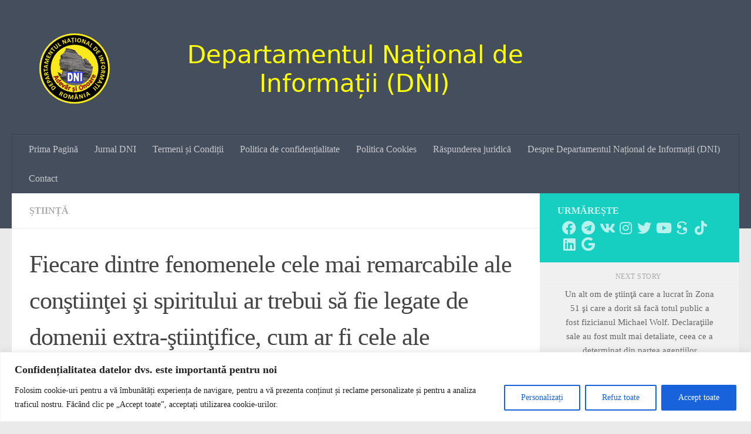

--- FILE ---
content_type: text/html; charset=UTF-8
request_url: https://www.dni.org.ro/fiecare-dintre-fenomenele-cele-mai-remarcabile-ale-constiintei-si-spiritului-ar-trebui-sa-fie-legate-de-domenii-extra-stiintifice-cum-ar-fi-cele-ale-psihologiei-misticismului-si-spiritualitatii-int/
body_size: 27211
content:
<!DOCTYPE html>
<html class="no-js" lang="ro-RO" itemscope itemtype="https://schema.org/BlogPosting">
<head>
  <meta charset="UTF-8">
  <meta name="viewport" content="width=device-width, initial-scale=1.0">
  <link rel="profile" href="https://gmpg.org/xfn/11" />
  <link rel="pingback" href="https://www.dni.org.ro/xmlrpc.php">

  
<title>Fiecare dintre fenomenele cele mai remarcabile ale conştiinţei şi spiritului ar trebui să fie legate de domenii extra-ştiinţifice, cum ar fi cele ale psihologiei, misticismului şi spiritualităţii. Întregul Univers există, de fapt, printr-o inefabilă armonie &#8211; Departamentul Național de Informații (DNI)</title>
<meta name='robots' content='max-image-preview:large' />
<script>document.documentElement.className = document.documentElement.className.replace("no-js","js");</script>
<link rel='dns-prefetch' href='//static.addtoany.com' />
<link rel='dns-prefetch' href='//stats.wp.com' />
<link rel="alternate" type="application/rss+xml" title="Departamentul Național de Informații (DNI) &raquo; Flux" href="https://www.dni.org.ro/feed/" />
<link rel="alternate" type="application/rss+xml" title="Departamentul Național de Informații (DNI) &raquo; Flux comentarii" href="https://www.dni.org.ro/comments/feed/" />
<link rel="alternate" type="application/rss+xml" title="Flux comentarii Departamentul Național de Informații (DNI) &raquo; Fiecare dintre fenomenele cele mai remarcabile ale conştiinţei şi spiritului ar trebui să fie legate de domenii extra-ştiinţifice, cum ar fi cele ale psihologiei, misticismului şi spiritualităţii. Întregul Univers există, de fapt, printr-o inefabilă armonie" href="https://www.dni.org.ro/fiecare-dintre-fenomenele-cele-mai-remarcabile-ale-constiintei-si-spiritului-ar-trebui-sa-fie-legate-de-domenii-extra-stiintifice-cum-ar-fi-cele-ale-psihologiei-misticismului-si-spiritualitatii-int/feed/" />
<link rel="alternate" title="oEmbed (JSON)" type="application/json+oembed" href="https://www.dni.org.ro/wp-json/oembed/1.0/embed?url=https%3A%2F%2Fwww.dni.org.ro%2Ffiecare-dintre-fenomenele-cele-mai-remarcabile-ale-constiintei-si-spiritului-ar-trebui-sa-fie-legate-de-domenii-extra-stiintifice-cum-ar-fi-cele-ale-psihologiei-misticismului-si-spiritualitatii-int%2F" />
<link rel="alternate" title="oEmbed (XML)" type="text/xml+oembed" href="https://www.dni.org.ro/wp-json/oembed/1.0/embed?url=https%3A%2F%2Fwww.dni.org.ro%2Ffiecare-dintre-fenomenele-cele-mai-remarcabile-ale-constiintei-si-spiritului-ar-trebui-sa-fie-legate-de-domenii-extra-stiintifice-cum-ar-fi-cele-ale-psihologiei-misticismului-si-spiritualitatii-int%2F&#038;format=xml" />
<style id='wp-img-auto-sizes-contain-inline-css'>
img:is([sizes=auto i],[sizes^="auto," i]){contain-intrinsic-size:3000px 1500px}
/*# sourceURL=wp-img-auto-sizes-contain-inline-css */
</style>
<style id='wp-emoji-styles-inline-css'>

	img.wp-smiley, img.emoji {
		display: inline !important;
		border: none !important;
		box-shadow: none !important;
		height: 1em !important;
		width: 1em !important;
		margin: 0 0.07em !important;
		vertical-align: -0.1em !important;
		background: none !important;
		padding: 0 !important;
	}
/*# sourceURL=wp-emoji-styles-inline-css */
</style>
<style id='wp-block-library-inline-css'>
:root{--wp-block-synced-color:#7a00df;--wp-block-synced-color--rgb:122,0,223;--wp-bound-block-color:var(--wp-block-synced-color);--wp-editor-canvas-background:#ddd;--wp-admin-theme-color:#007cba;--wp-admin-theme-color--rgb:0,124,186;--wp-admin-theme-color-darker-10:#006ba1;--wp-admin-theme-color-darker-10--rgb:0,107,160.5;--wp-admin-theme-color-darker-20:#005a87;--wp-admin-theme-color-darker-20--rgb:0,90,135;--wp-admin-border-width-focus:2px}@media (min-resolution:192dpi){:root{--wp-admin-border-width-focus:1.5px}}.wp-element-button{cursor:pointer}:root .has-very-light-gray-background-color{background-color:#eee}:root .has-very-dark-gray-background-color{background-color:#313131}:root .has-very-light-gray-color{color:#eee}:root .has-very-dark-gray-color{color:#313131}:root .has-vivid-green-cyan-to-vivid-cyan-blue-gradient-background{background:linear-gradient(135deg,#00d084,#0693e3)}:root .has-purple-crush-gradient-background{background:linear-gradient(135deg,#34e2e4,#4721fb 50%,#ab1dfe)}:root .has-hazy-dawn-gradient-background{background:linear-gradient(135deg,#faaca8,#dad0ec)}:root .has-subdued-olive-gradient-background{background:linear-gradient(135deg,#fafae1,#67a671)}:root .has-atomic-cream-gradient-background{background:linear-gradient(135deg,#fdd79a,#004a59)}:root .has-nightshade-gradient-background{background:linear-gradient(135deg,#330968,#31cdcf)}:root .has-midnight-gradient-background{background:linear-gradient(135deg,#020381,#2874fc)}:root{--wp--preset--font-size--normal:16px;--wp--preset--font-size--huge:42px}.has-regular-font-size{font-size:1em}.has-larger-font-size{font-size:2.625em}.has-normal-font-size{font-size:var(--wp--preset--font-size--normal)}.has-huge-font-size{font-size:var(--wp--preset--font-size--huge)}.has-text-align-center{text-align:center}.has-text-align-left{text-align:left}.has-text-align-right{text-align:right}.has-fit-text{white-space:nowrap!important}#end-resizable-editor-section{display:none}.aligncenter{clear:both}.items-justified-left{justify-content:flex-start}.items-justified-center{justify-content:center}.items-justified-right{justify-content:flex-end}.items-justified-space-between{justify-content:space-between}.screen-reader-text{border:0;clip-path:inset(50%);height:1px;margin:-1px;overflow:hidden;padding:0;position:absolute;width:1px;word-wrap:normal!important}.screen-reader-text:focus{background-color:#ddd;clip-path:none;color:#444;display:block;font-size:1em;height:auto;left:5px;line-height:normal;padding:15px 23px 14px;text-decoration:none;top:5px;width:auto;z-index:100000}html :where(.has-border-color){border-style:solid}html :where([style*=border-top-color]){border-top-style:solid}html :where([style*=border-right-color]){border-right-style:solid}html :where([style*=border-bottom-color]){border-bottom-style:solid}html :where([style*=border-left-color]){border-left-style:solid}html :where([style*=border-width]){border-style:solid}html :where([style*=border-top-width]){border-top-style:solid}html :where([style*=border-right-width]){border-right-style:solid}html :where([style*=border-bottom-width]){border-bottom-style:solid}html :where([style*=border-left-width]){border-left-style:solid}html :where(img[class*=wp-image-]){height:auto;max-width:100%}:where(figure){margin:0 0 1em}html :where(.is-position-sticky){--wp-admin--admin-bar--position-offset:var(--wp-admin--admin-bar--height,0px)}@media screen and (max-width:600px){html :where(.is-position-sticky){--wp-admin--admin-bar--position-offset:0px}}

/*# sourceURL=wp-block-library-inline-css */
</style><style id='global-styles-inline-css'>
:root{--wp--preset--aspect-ratio--square: 1;--wp--preset--aspect-ratio--4-3: 4/3;--wp--preset--aspect-ratio--3-4: 3/4;--wp--preset--aspect-ratio--3-2: 3/2;--wp--preset--aspect-ratio--2-3: 2/3;--wp--preset--aspect-ratio--16-9: 16/9;--wp--preset--aspect-ratio--9-16: 9/16;--wp--preset--color--black: #000000;--wp--preset--color--cyan-bluish-gray: #abb8c3;--wp--preset--color--white: #ffffff;--wp--preset--color--pale-pink: #f78da7;--wp--preset--color--vivid-red: #cf2e2e;--wp--preset--color--luminous-vivid-orange: #ff6900;--wp--preset--color--luminous-vivid-amber: #fcb900;--wp--preset--color--light-green-cyan: #7bdcb5;--wp--preset--color--vivid-green-cyan: #00d084;--wp--preset--color--pale-cyan-blue: #8ed1fc;--wp--preset--color--vivid-cyan-blue: #0693e3;--wp--preset--color--vivid-purple: #9b51e0;--wp--preset--gradient--vivid-cyan-blue-to-vivid-purple: linear-gradient(135deg,rgb(6,147,227) 0%,rgb(155,81,224) 100%);--wp--preset--gradient--light-green-cyan-to-vivid-green-cyan: linear-gradient(135deg,rgb(122,220,180) 0%,rgb(0,208,130) 100%);--wp--preset--gradient--luminous-vivid-amber-to-luminous-vivid-orange: linear-gradient(135deg,rgb(252,185,0) 0%,rgb(255,105,0) 100%);--wp--preset--gradient--luminous-vivid-orange-to-vivid-red: linear-gradient(135deg,rgb(255,105,0) 0%,rgb(207,46,46) 100%);--wp--preset--gradient--very-light-gray-to-cyan-bluish-gray: linear-gradient(135deg,rgb(238,238,238) 0%,rgb(169,184,195) 100%);--wp--preset--gradient--cool-to-warm-spectrum: linear-gradient(135deg,rgb(74,234,220) 0%,rgb(151,120,209) 20%,rgb(207,42,186) 40%,rgb(238,44,130) 60%,rgb(251,105,98) 80%,rgb(254,248,76) 100%);--wp--preset--gradient--blush-light-purple: linear-gradient(135deg,rgb(255,206,236) 0%,rgb(152,150,240) 100%);--wp--preset--gradient--blush-bordeaux: linear-gradient(135deg,rgb(254,205,165) 0%,rgb(254,45,45) 50%,rgb(107,0,62) 100%);--wp--preset--gradient--luminous-dusk: linear-gradient(135deg,rgb(255,203,112) 0%,rgb(199,81,192) 50%,rgb(65,88,208) 100%);--wp--preset--gradient--pale-ocean: linear-gradient(135deg,rgb(255,245,203) 0%,rgb(182,227,212) 50%,rgb(51,167,181) 100%);--wp--preset--gradient--electric-grass: linear-gradient(135deg,rgb(202,248,128) 0%,rgb(113,206,126) 100%);--wp--preset--gradient--midnight: linear-gradient(135deg,rgb(2,3,129) 0%,rgb(40,116,252) 100%);--wp--preset--font-size--small: 13px;--wp--preset--font-size--medium: 20px;--wp--preset--font-size--large: 36px;--wp--preset--font-size--x-large: 42px;--wp--preset--spacing--20: 0.44rem;--wp--preset--spacing--30: 0.67rem;--wp--preset--spacing--40: 1rem;--wp--preset--spacing--50: 1.5rem;--wp--preset--spacing--60: 2.25rem;--wp--preset--spacing--70: 3.38rem;--wp--preset--spacing--80: 5.06rem;--wp--preset--shadow--natural: 6px 6px 9px rgba(0, 0, 0, 0.2);--wp--preset--shadow--deep: 12px 12px 50px rgba(0, 0, 0, 0.4);--wp--preset--shadow--sharp: 6px 6px 0px rgba(0, 0, 0, 0.2);--wp--preset--shadow--outlined: 6px 6px 0px -3px rgb(255, 255, 255), 6px 6px rgb(0, 0, 0);--wp--preset--shadow--crisp: 6px 6px 0px rgb(0, 0, 0);}:where(.is-layout-flex){gap: 0.5em;}:where(.is-layout-grid){gap: 0.5em;}body .is-layout-flex{display: flex;}.is-layout-flex{flex-wrap: wrap;align-items: center;}.is-layout-flex > :is(*, div){margin: 0;}body .is-layout-grid{display: grid;}.is-layout-grid > :is(*, div){margin: 0;}:where(.wp-block-columns.is-layout-flex){gap: 2em;}:where(.wp-block-columns.is-layout-grid){gap: 2em;}:where(.wp-block-post-template.is-layout-flex){gap: 1.25em;}:where(.wp-block-post-template.is-layout-grid){gap: 1.25em;}.has-black-color{color: var(--wp--preset--color--black) !important;}.has-cyan-bluish-gray-color{color: var(--wp--preset--color--cyan-bluish-gray) !important;}.has-white-color{color: var(--wp--preset--color--white) !important;}.has-pale-pink-color{color: var(--wp--preset--color--pale-pink) !important;}.has-vivid-red-color{color: var(--wp--preset--color--vivid-red) !important;}.has-luminous-vivid-orange-color{color: var(--wp--preset--color--luminous-vivid-orange) !important;}.has-luminous-vivid-amber-color{color: var(--wp--preset--color--luminous-vivid-amber) !important;}.has-light-green-cyan-color{color: var(--wp--preset--color--light-green-cyan) !important;}.has-vivid-green-cyan-color{color: var(--wp--preset--color--vivid-green-cyan) !important;}.has-pale-cyan-blue-color{color: var(--wp--preset--color--pale-cyan-blue) !important;}.has-vivid-cyan-blue-color{color: var(--wp--preset--color--vivid-cyan-blue) !important;}.has-vivid-purple-color{color: var(--wp--preset--color--vivid-purple) !important;}.has-black-background-color{background-color: var(--wp--preset--color--black) !important;}.has-cyan-bluish-gray-background-color{background-color: var(--wp--preset--color--cyan-bluish-gray) !important;}.has-white-background-color{background-color: var(--wp--preset--color--white) !important;}.has-pale-pink-background-color{background-color: var(--wp--preset--color--pale-pink) !important;}.has-vivid-red-background-color{background-color: var(--wp--preset--color--vivid-red) !important;}.has-luminous-vivid-orange-background-color{background-color: var(--wp--preset--color--luminous-vivid-orange) !important;}.has-luminous-vivid-amber-background-color{background-color: var(--wp--preset--color--luminous-vivid-amber) !important;}.has-light-green-cyan-background-color{background-color: var(--wp--preset--color--light-green-cyan) !important;}.has-vivid-green-cyan-background-color{background-color: var(--wp--preset--color--vivid-green-cyan) !important;}.has-pale-cyan-blue-background-color{background-color: var(--wp--preset--color--pale-cyan-blue) !important;}.has-vivid-cyan-blue-background-color{background-color: var(--wp--preset--color--vivid-cyan-blue) !important;}.has-vivid-purple-background-color{background-color: var(--wp--preset--color--vivid-purple) !important;}.has-black-border-color{border-color: var(--wp--preset--color--black) !important;}.has-cyan-bluish-gray-border-color{border-color: var(--wp--preset--color--cyan-bluish-gray) !important;}.has-white-border-color{border-color: var(--wp--preset--color--white) !important;}.has-pale-pink-border-color{border-color: var(--wp--preset--color--pale-pink) !important;}.has-vivid-red-border-color{border-color: var(--wp--preset--color--vivid-red) !important;}.has-luminous-vivid-orange-border-color{border-color: var(--wp--preset--color--luminous-vivid-orange) !important;}.has-luminous-vivid-amber-border-color{border-color: var(--wp--preset--color--luminous-vivid-amber) !important;}.has-light-green-cyan-border-color{border-color: var(--wp--preset--color--light-green-cyan) !important;}.has-vivid-green-cyan-border-color{border-color: var(--wp--preset--color--vivid-green-cyan) !important;}.has-pale-cyan-blue-border-color{border-color: var(--wp--preset--color--pale-cyan-blue) !important;}.has-vivid-cyan-blue-border-color{border-color: var(--wp--preset--color--vivid-cyan-blue) !important;}.has-vivid-purple-border-color{border-color: var(--wp--preset--color--vivid-purple) !important;}.has-vivid-cyan-blue-to-vivid-purple-gradient-background{background: var(--wp--preset--gradient--vivid-cyan-blue-to-vivid-purple) !important;}.has-light-green-cyan-to-vivid-green-cyan-gradient-background{background: var(--wp--preset--gradient--light-green-cyan-to-vivid-green-cyan) !important;}.has-luminous-vivid-amber-to-luminous-vivid-orange-gradient-background{background: var(--wp--preset--gradient--luminous-vivid-amber-to-luminous-vivid-orange) !important;}.has-luminous-vivid-orange-to-vivid-red-gradient-background{background: var(--wp--preset--gradient--luminous-vivid-orange-to-vivid-red) !important;}.has-very-light-gray-to-cyan-bluish-gray-gradient-background{background: var(--wp--preset--gradient--very-light-gray-to-cyan-bluish-gray) !important;}.has-cool-to-warm-spectrum-gradient-background{background: var(--wp--preset--gradient--cool-to-warm-spectrum) !important;}.has-blush-light-purple-gradient-background{background: var(--wp--preset--gradient--blush-light-purple) !important;}.has-blush-bordeaux-gradient-background{background: var(--wp--preset--gradient--blush-bordeaux) !important;}.has-luminous-dusk-gradient-background{background: var(--wp--preset--gradient--luminous-dusk) !important;}.has-pale-ocean-gradient-background{background: var(--wp--preset--gradient--pale-ocean) !important;}.has-electric-grass-gradient-background{background: var(--wp--preset--gradient--electric-grass) !important;}.has-midnight-gradient-background{background: var(--wp--preset--gradient--midnight) !important;}.has-small-font-size{font-size: var(--wp--preset--font-size--small) !important;}.has-medium-font-size{font-size: var(--wp--preset--font-size--medium) !important;}.has-large-font-size{font-size: var(--wp--preset--font-size--large) !important;}.has-x-large-font-size{font-size: var(--wp--preset--font-size--x-large) !important;}
/*# sourceURL=global-styles-inline-css */
</style>

<style id='classic-theme-styles-inline-css'>
/*! This file is auto-generated */
.wp-block-button__link{color:#fff;background-color:#32373c;border-radius:9999px;box-shadow:none;text-decoration:none;padding:calc(.667em + 2px) calc(1.333em + 2px);font-size:1.125em}.wp-block-file__button{background:#32373c;color:#fff;text-decoration:none}
/*# sourceURL=/wp-includes/css/classic-themes.min.css */
</style>
<link rel='stylesheet' id='hueman-main-style-css' href='https://www.dni.org.ro/wp-content/themes/hueman/assets/front/css/main.min.css?ver=3.7.27' media='all' />
<style id='hueman-main-style-inline-css'>
body { font-family:Georgia, serif;font-size:1.00rem }@media only screen and (min-width: 720px) {
        .nav > li { font-size:1.00rem; }
      }.is-scrolled #header #nav-mobile { background-color: #454e5c; background-color: rgba(69,78,92,0.90) }.site-title a img { max-height: 150px; }body { background-color: #eaeaea; }
/*# sourceURL=hueman-main-style-inline-css */
</style>
<link rel='stylesheet' id='hueman-font-awesome-css' href='https://www.dni.org.ro/wp-content/themes/hueman/assets/front/css/font-awesome.min.css?ver=3.7.27' media='all' />
<link rel='stylesheet' id='addtoany-css' href='https://www.dni.org.ro/wp-content/plugins/add-to-any/addtoany.min.css?ver=1.16' media='all' />
<script id="cookie-law-info-js-extra">
var _ckyConfig = {"_ipData":[],"_assetsURL":"https://www.dni.org.ro/wp-content/plugins/cookie-law-info/lite/frontend/images/","_publicURL":"https://www.dni.org.ro","_expiry":"365","_categories":[{"name":"Necesare","slug":"necessary","isNecessary":true,"ccpaDoNotSell":true,"cookies":[],"active":true,"defaultConsent":{"gdpr":true,"ccpa":true}},{"name":"Func\u0163ionalitate","slug":"functional","isNecessary":false,"ccpaDoNotSell":true,"cookies":[],"active":true,"defaultConsent":{"gdpr":false,"ccpa":false}},{"name":"Analitice","slug":"analytics","isNecessary":false,"ccpaDoNotSell":true,"cookies":[],"active":true,"defaultConsent":{"gdpr":false,"ccpa":false}},{"name":"Performan\u0163\u0103","slug":"performance","isNecessary":false,"ccpaDoNotSell":true,"cookies":[],"active":true,"defaultConsent":{"gdpr":false,"ccpa":false}},{"name":"Publicitate","slug":"advertisement","isNecessary":false,"ccpaDoNotSell":true,"cookies":[],"active":true,"defaultConsent":{"gdpr":false,"ccpa":false}}],"_activeLaw":"gdpr","_rootDomain":"","_block":"1","_showBanner":"1","_bannerConfig":{"settings":{"type":"banner","preferenceCenterType":"popup","position":"bottom","applicableLaw":"gdpr"},"behaviours":{"reloadBannerOnAccept":false,"loadAnalyticsByDefault":false,"animations":{"onLoad":"animate","onHide":"sticky"}},"config":{"revisitConsent":{"status":false,"tag":"revisit-consent","position":"bottom-left","meta":{"url":"#"},"styles":{"background-color":"#0056A7"},"elements":{"title":{"type":"text","tag":"revisit-consent-title","status":true,"styles":{"color":"#0056a7"}}}},"preferenceCenter":{"toggle":{"status":true,"tag":"detail-category-toggle","type":"toggle","states":{"active":{"styles":{"background-color":"#1863DC"}},"inactive":{"styles":{"background-color":"#D0D5D2"}}}}},"categoryPreview":{"status":false,"toggle":{"status":true,"tag":"detail-category-preview-toggle","type":"toggle","states":{"active":{"styles":{"background-color":"#1863DC"}},"inactive":{"styles":{"background-color":"#D0D5D2"}}}}},"videoPlaceholder":{"status":true,"styles":{"background-color":"#000000","border-color":"#000000","color":"#ffffff"}},"readMore":{"status":false,"tag":"readmore-button","type":"link","meta":{"noFollow":true,"newTab":true},"styles":{"color":"#1863DC","background-color":"transparent","border-color":"transparent"}},"showMore":{"status":true,"tag":"show-desc-button","type":"button","styles":{"color":"#1863DC"}},"showLess":{"status":true,"tag":"hide-desc-button","type":"button","styles":{"color":"#1863DC"}},"alwaysActive":{"status":true,"tag":"always-active","styles":{"color":"#008000"}},"manualLinks":{"status":true,"tag":"manual-links","type":"link","styles":{"color":"#1863DC"}},"auditTable":{"status":true},"optOption":{"status":true,"toggle":{"status":true,"tag":"optout-option-toggle","type":"toggle","states":{"active":{"styles":{"background-color":"#1863dc"}},"inactive":{"styles":{"background-color":"#FFFFFF"}}}}}}},"_version":"3.3.8","_logConsent":"1","_tags":[{"tag":"accept-button","styles":{"color":"#FFFFFF","background-color":"#1863DC","border-color":"#1863DC"}},{"tag":"reject-button","styles":{"color":"#1863DC","background-color":"transparent","border-color":"#1863DC"}},{"tag":"settings-button","styles":{"color":"#1863DC","background-color":"transparent","border-color":"#1863DC"}},{"tag":"readmore-button","styles":{"color":"#1863DC","background-color":"transparent","border-color":"transparent"}},{"tag":"donotsell-button","styles":{"color":"#1863DC","background-color":"transparent","border-color":"transparent"}},{"tag":"show-desc-button","styles":{"color":"#1863DC"}},{"tag":"hide-desc-button","styles":{"color":"#1863DC"}},{"tag":"cky-always-active","styles":[]},{"tag":"cky-link","styles":[]},{"tag":"accept-button","styles":{"color":"#FFFFFF","background-color":"#1863DC","border-color":"#1863DC"}},{"tag":"revisit-consent","styles":{"background-color":"#0056A7"}}],"_shortCodes":[{"key":"cky_readmore","content":"\u003Ca href=\"#\" class=\"cky-policy\" aria-label=\"Politica Cookie\" target=\"_blank\" rel=\"noopener\" data-cky-tag=\"readmore-button\"\u003EPolitica Cookie\u003C/a\u003E","tag":"readmore-button","status":false,"attributes":{"rel":"nofollow","target":"_blank"}},{"key":"cky_show_desc","content":"\u003Cbutton class=\"cky-show-desc-btn\" data-cky-tag=\"show-desc-button\" aria-label=\"Afi\u0219eaz\u0103 mai mult\"\u003EAfi\u0219eaz\u0103 mai mult\u003C/button\u003E","tag":"show-desc-button","status":true,"attributes":[]},{"key":"cky_hide_desc","content":"\u003Cbutton class=\"cky-show-desc-btn\" data-cky-tag=\"hide-desc-button\" aria-label=\"Afi\u0219eaz\u0103 mai pu\u021bin\"\u003EAfi\u0219eaz\u0103 mai pu\u021bin\u003C/button\u003E","tag":"hide-desc-button","status":true,"attributes":[]},{"key":"cky_optout_show_desc","content":"[cky_optout_show_desc]","tag":"optout-show-desc-button","status":true,"attributes":[]},{"key":"cky_optout_hide_desc","content":"[cky_optout_hide_desc]","tag":"optout-hide-desc-button","status":true,"attributes":[]},{"key":"cky_category_toggle_label","content":"[cky_{{status}}_category_label] [cky_preference_{{category_slug}}_title]","tag":"","status":true,"attributes":[]},{"key":"cky_enable_category_label","content":"Permite","tag":"","status":true,"attributes":[]},{"key":"cky_disable_category_label","content":"Dezactiva\u021bi","tag":"","status":true,"attributes":[]},{"key":"cky_video_placeholder","content":"\u003Cdiv class=\"video-placeholder-normal\" data-cky-tag=\"video-placeholder\" id=\"[UNIQUEID]\"\u003E\u003Cp class=\"video-placeholder-text-normal\" data-cky-tag=\"placeholder-title\"\u003EV\u0103 rug\u0103m s\u0103 accepta\u021bi consim\u021b\u0103m\u00e2ntul pentru cookie-uri\u003C/p\u003E\u003C/div\u003E","tag":"","status":true,"attributes":[]},{"key":"cky_enable_optout_label","content":"Permite","tag":"","status":true,"attributes":[]},{"key":"cky_disable_optout_label","content":"Dezactiva\u021bi","tag":"","status":true,"attributes":[]},{"key":"cky_optout_toggle_label","content":"[cky_{{status}}_optout_label] [cky_optout_option_title]","tag":"","status":true,"attributes":[]},{"key":"cky_optout_option_title","content":"Nu vinde sau \u00eemp\u0103rt\u0103\u0219i informa\u021biile mele personale","tag":"","status":true,"attributes":[]},{"key":"cky_optout_close_label","content":"\u00cenchide","tag":"","status":true,"attributes":[]},{"key":"cky_preference_close_label","content":"\u00cenchide","tag":"","status":true,"attributes":[]}],"_rtl":"","_language":"ro","_providersToBlock":[]};
var _ckyStyles = {"css":".cky-overlay{background: #000000; opacity: 0.4; position: fixed; top: 0; left: 0; width: 100%; height: 100%; z-index: 99999999;}.cky-hide{display: none;}.cky-btn-revisit-wrapper{display: flex; align-items: center; justify-content: center; background: #0056a7; width: 45px; height: 45px; border-radius: 50%; position: fixed; z-index: 999999; cursor: pointer;}.cky-revisit-bottom-left{bottom: 15px; left: 15px;}.cky-revisit-bottom-right{bottom: 15px; right: 15px;}.cky-btn-revisit-wrapper .cky-btn-revisit{display: flex; align-items: center; justify-content: center; background: none; border: none; cursor: pointer; position: relative; margin: 0; padding: 0;}.cky-btn-revisit-wrapper .cky-btn-revisit img{max-width: fit-content; margin: 0; height: 30px; width: 30px;}.cky-revisit-bottom-left:hover::before{content: attr(data-tooltip); position: absolute; background: #4e4b66; color: #ffffff; left: calc(100% + 7px); font-size: 12px; line-height: 16px; width: max-content; padding: 4px 8px; border-radius: 4px;}.cky-revisit-bottom-left:hover::after{position: absolute; content: \"\"; border: 5px solid transparent; left: calc(100% + 2px); border-left-width: 0; border-right-color: #4e4b66;}.cky-revisit-bottom-right:hover::before{content: attr(data-tooltip); position: absolute; background: #4e4b66; color: #ffffff; right: calc(100% + 7px); font-size: 12px; line-height: 16px; width: max-content; padding: 4px 8px; border-radius: 4px;}.cky-revisit-bottom-right:hover::after{position: absolute; content: \"\"; border: 5px solid transparent; right: calc(100% + 2px); border-right-width: 0; border-left-color: #4e4b66;}.cky-revisit-hide{display: none;}.cky-consent-container{position: fixed; width: 100%; box-sizing: border-box; z-index: 9999999;}.cky-consent-container .cky-consent-bar{background: #ffffff; border: 1px solid; padding: 16.5px 24px; box-shadow: 0 -1px 10px 0 #acabab4d;}.cky-banner-bottom{bottom: 0; left: 0;}.cky-banner-top{top: 0; left: 0;}.cky-custom-brand-logo-wrapper .cky-custom-brand-logo{width: 100px; height: auto; margin: 0 0 12px 0;}.cky-notice .cky-title{color: #212121; font-weight: 700; font-size: 18px; line-height: 24px; margin: 0 0 12px 0;}.cky-notice-group{display: flex; justify-content: space-between; align-items: center; font-size: 14px; line-height: 24px; font-weight: 400;}.cky-notice-des *,.cky-preference-content-wrapper *,.cky-accordion-header-des *,.cky-gpc-wrapper .cky-gpc-desc *{font-size: 14px;}.cky-notice-des{color: #212121; font-size: 14px; line-height: 24px; font-weight: 400;}.cky-notice-des img{height: 25px; width: 25px;}.cky-consent-bar .cky-notice-des p,.cky-gpc-wrapper .cky-gpc-desc p,.cky-preference-body-wrapper .cky-preference-content-wrapper p,.cky-accordion-header-wrapper .cky-accordion-header-des p,.cky-cookie-des-table li div:last-child p{color: inherit; margin-top: 0; overflow-wrap: break-word;}.cky-notice-des P:last-child,.cky-preference-content-wrapper p:last-child,.cky-cookie-des-table li div:last-child p:last-child,.cky-gpc-wrapper .cky-gpc-desc p:last-child{margin-bottom: 0;}.cky-notice-des a.cky-policy,.cky-notice-des button.cky-policy{font-size: 14px; color: #1863dc; white-space: nowrap; cursor: pointer; background: transparent; border: 1px solid; text-decoration: underline;}.cky-notice-des button.cky-policy{padding: 0;}.cky-notice-des a.cky-policy:focus-visible,.cky-notice-des button.cky-policy:focus-visible,.cky-preference-content-wrapper .cky-show-desc-btn:focus-visible,.cky-accordion-header .cky-accordion-btn:focus-visible,.cky-preference-header .cky-btn-close:focus-visible,.cky-switch input[type=\"checkbox\"]:focus-visible,.cky-footer-wrapper a:focus-visible,.cky-btn:focus-visible{outline: 2px solid #1863dc; outline-offset: 2px;}.cky-btn:focus:not(:focus-visible),.cky-accordion-header .cky-accordion-btn:focus:not(:focus-visible),.cky-preference-content-wrapper .cky-show-desc-btn:focus:not(:focus-visible),.cky-btn-revisit-wrapper .cky-btn-revisit:focus:not(:focus-visible),.cky-preference-header .cky-btn-close:focus:not(:focus-visible),.cky-consent-bar .cky-banner-btn-close:focus:not(:focus-visible){outline: 0;}button.cky-show-desc-btn:not(:hover):not(:active){color: #1863dc; background: transparent;}button.cky-accordion-btn:not(:hover):not(:active),button.cky-banner-btn-close:not(:hover):not(:active),button.cky-btn-close:not(:hover):not(:active),button.cky-btn-revisit:not(:hover):not(:active){background: transparent;}.cky-consent-bar button:hover,.cky-modal.cky-modal-open button:hover,.cky-consent-bar button:focus,.cky-modal.cky-modal-open button:focus{text-decoration: none;}.cky-notice-btn-wrapper{display: flex; justify-content: center; align-items: center; margin-left: 15px;}.cky-notice-btn-wrapper .cky-btn{text-shadow: none; box-shadow: none;}.cky-btn{font-size: 14px; font-family: inherit; line-height: 24px; padding: 8px 27px; font-weight: 500; margin: 0 8px 0 0; border-radius: 2px; white-space: nowrap; cursor: pointer; text-align: center; text-transform: none; min-height: 0;}.cky-btn:hover{opacity: 0.8;}.cky-btn-customize{color: #1863dc; background: transparent; border: 2px solid #1863dc;}.cky-btn-reject{color: #1863dc; background: transparent; border: 2px solid #1863dc;}.cky-btn-accept{background: #1863dc; color: #ffffff; border: 2px solid #1863dc;}.cky-btn:last-child{margin-right: 0;}@media (max-width: 768px){.cky-notice-group{display: block;}.cky-notice-btn-wrapper{margin-left: 0;}.cky-notice-btn-wrapper .cky-btn{flex: auto; max-width: 100%; margin-top: 10px; white-space: unset;}}@media (max-width: 576px){.cky-notice-btn-wrapper{flex-direction: column;}.cky-custom-brand-logo-wrapper, .cky-notice .cky-title, .cky-notice-des, .cky-notice-btn-wrapper{padding: 0 28px;}.cky-consent-container .cky-consent-bar{padding: 16.5px 0;}.cky-notice-des{max-height: 40vh; overflow-y: scroll;}.cky-notice-btn-wrapper .cky-btn{width: 100%; padding: 8px; margin-right: 0;}.cky-notice-btn-wrapper .cky-btn-accept{order: 1;}.cky-notice-btn-wrapper .cky-btn-reject{order: 3;}.cky-notice-btn-wrapper .cky-btn-customize{order: 2;}}@media (max-width: 425px){.cky-custom-brand-logo-wrapper, .cky-notice .cky-title, .cky-notice-des, .cky-notice-btn-wrapper{padding: 0 24px;}.cky-notice-btn-wrapper{flex-direction: column;}.cky-btn{width: 100%; margin: 10px 0 0 0;}.cky-notice-btn-wrapper .cky-btn-customize{order: 2;}.cky-notice-btn-wrapper .cky-btn-reject{order: 3;}.cky-notice-btn-wrapper .cky-btn-accept{order: 1; margin-top: 16px;}}@media (max-width: 352px){.cky-notice .cky-title{font-size: 16px;}.cky-notice-des *{font-size: 12px;}.cky-notice-des, .cky-btn{font-size: 12px;}}.cky-modal.cky-modal-open{display: flex; visibility: visible; -webkit-transform: translate(-50%, -50%); -moz-transform: translate(-50%, -50%); -ms-transform: translate(-50%, -50%); -o-transform: translate(-50%, -50%); transform: translate(-50%, -50%); top: 50%; left: 50%; transition: all 1s ease;}.cky-modal{box-shadow: 0 32px 68px rgba(0, 0, 0, 0.3); margin: 0 auto; position: fixed; max-width: 100%; background: #ffffff; top: 50%; box-sizing: border-box; border-radius: 6px; z-index: 999999999; color: #212121; -webkit-transform: translate(-50%, 100%); -moz-transform: translate(-50%, 100%); -ms-transform: translate(-50%, 100%); -o-transform: translate(-50%, 100%); transform: translate(-50%, 100%); visibility: hidden; transition: all 0s ease;}.cky-preference-center{max-height: 79vh; overflow: hidden; width: 845px; overflow: hidden; flex: 1 1 0; display: flex; flex-direction: column; border-radius: 6px;}.cky-preference-header{display: flex; align-items: center; justify-content: space-between; padding: 22px 24px; border-bottom: 1px solid;}.cky-preference-header .cky-preference-title{font-size: 18px; font-weight: 700; line-height: 24px;}.cky-preference-header .cky-btn-close{margin: 0; cursor: pointer; vertical-align: middle; padding: 0; background: none; border: none; width: 24px; height: 24px; min-height: 0; line-height: 0; text-shadow: none; box-shadow: none;}.cky-preference-header .cky-btn-close img{margin: 0; height: 10px; width: 10px;}.cky-preference-body-wrapper{padding: 0 24px; flex: 1; overflow: auto; box-sizing: border-box;}.cky-preference-content-wrapper,.cky-gpc-wrapper .cky-gpc-desc{font-size: 14px; line-height: 24px; font-weight: 400; padding: 12px 0;}.cky-preference-content-wrapper{border-bottom: 1px solid;}.cky-preference-content-wrapper img{height: 25px; width: 25px;}.cky-preference-content-wrapper .cky-show-desc-btn{font-size: 14px; font-family: inherit; color: #1863dc; text-decoration: none; line-height: 24px; padding: 0; margin: 0; white-space: nowrap; cursor: pointer; background: transparent; border-color: transparent; text-transform: none; min-height: 0; text-shadow: none; box-shadow: none;}.cky-accordion-wrapper{margin-bottom: 10px;}.cky-accordion{border-bottom: 1px solid;}.cky-accordion:last-child{border-bottom: none;}.cky-accordion .cky-accordion-item{display: flex; margin-top: 10px;}.cky-accordion .cky-accordion-body{display: none;}.cky-accordion.cky-accordion-active .cky-accordion-body{display: block; padding: 0 22px; margin-bottom: 16px;}.cky-accordion-header-wrapper{cursor: pointer; width: 100%;}.cky-accordion-item .cky-accordion-header{display: flex; justify-content: space-between; align-items: center;}.cky-accordion-header .cky-accordion-btn{font-size: 16px; font-family: inherit; color: #212121; line-height: 24px; background: none; border: none; font-weight: 700; padding: 0; margin: 0; cursor: pointer; text-transform: none; min-height: 0; text-shadow: none; box-shadow: none;}.cky-accordion-header .cky-always-active{color: #008000; font-weight: 600; line-height: 24px; font-size: 14px;}.cky-accordion-header-des{font-size: 14px; line-height: 24px; margin: 10px 0 16px 0;}.cky-accordion-chevron{margin-right: 22px; position: relative; cursor: pointer;}.cky-accordion-chevron-hide{display: none;}.cky-accordion .cky-accordion-chevron i::before{content: \"\"; position: absolute; border-right: 1.4px solid; border-bottom: 1.4px solid; border-color: inherit; height: 6px; width: 6px; -webkit-transform: rotate(-45deg); -moz-transform: rotate(-45deg); -ms-transform: rotate(-45deg); -o-transform: rotate(-45deg); transform: rotate(-45deg); transition: all 0.2s ease-in-out; top: 8px;}.cky-accordion.cky-accordion-active .cky-accordion-chevron i::before{-webkit-transform: rotate(45deg); -moz-transform: rotate(45deg); -ms-transform: rotate(45deg); -o-transform: rotate(45deg); transform: rotate(45deg);}.cky-audit-table{background: #f4f4f4; border-radius: 6px;}.cky-audit-table .cky-empty-cookies-text{color: inherit; font-size: 12px; line-height: 24px; margin: 0; padding: 10px;}.cky-audit-table .cky-cookie-des-table{font-size: 12px; line-height: 24px; font-weight: normal; padding: 15px 10px; border-bottom: 1px solid; border-bottom-color: inherit; margin: 0;}.cky-audit-table .cky-cookie-des-table:last-child{border-bottom: none;}.cky-audit-table .cky-cookie-des-table li{list-style-type: none; display: flex; padding: 3px 0;}.cky-audit-table .cky-cookie-des-table li:first-child{padding-top: 0;}.cky-cookie-des-table li div:first-child{width: 100px; font-weight: 600; word-break: break-word; word-wrap: break-word;}.cky-cookie-des-table li div:last-child{flex: 1; word-break: break-word; word-wrap: break-word; margin-left: 8px;}.cky-footer-shadow{display: block; width: 100%; height: 40px; background: linear-gradient(180deg, rgba(255, 255, 255, 0) 0%, #ffffff 100%); position: absolute; bottom: calc(100% - 1px);}.cky-footer-wrapper{position: relative;}.cky-prefrence-btn-wrapper{display: flex; flex-wrap: wrap; align-items: center; justify-content: center; padding: 22px 24px; border-top: 1px solid;}.cky-prefrence-btn-wrapper .cky-btn{flex: auto; max-width: 100%; text-shadow: none; box-shadow: none;}.cky-btn-preferences{color: #1863dc; background: transparent; border: 2px solid #1863dc;}.cky-preference-header,.cky-preference-body-wrapper,.cky-preference-content-wrapper,.cky-accordion-wrapper,.cky-accordion,.cky-accordion-wrapper,.cky-footer-wrapper,.cky-prefrence-btn-wrapper{border-color: inherit;}@media (max-width: 845px){.cky-modal{max-width: calc(100% - 16px);}}@media (max-width: 576px){.cky-modal{max-width: 100%;}.cky-preference-center{max-height: 100vh;}.cky-prefrence-btn-wrapper{flex-direction: column;}.cky-accordion.cky-accordion-active .cky-accordion-body{padding-right: 0;}.cky-prefrence-btn-wrapper .cky-btn{width: 100%; margin: 10px 0 0 0;}.cky-prefrence-btn-wrapper .cky-btn-reject{order: 3;}.cky-prefrence-btn-wrapper .cky-btn-accept{order: 1; margin-top: 0;}.cky-prefrence-btn-wrapper .cky-btn-preferences{order: 2;}}@media (max-width: 425px){.cky-accordion-chevron{margin-right: 15px;}.cky-notice-btn-wrapper{margin-top: 0;}.cky-accordion.cky-accordion-active .cky-accordion-body{padding: 0 15px;}}@media (max-width: 352px){.cky-preference-header .cky-preference-title{font-size: 16px;}.cky-preference-header{padding: 16px 24px;}.cky-preference-content-wrapper *, .cky-accordion-header-des *{font-size: 12px;}.cky-preference-content-wrapper, .cky-preference-content-wrapper .cky-show-more, .cky-accordion-header .cky-always-active, .cky-accordion-header-des, .cky-preference-content-wrapper .cky-show-desc-btn, .cky-notice-des a.cky-policy{font-size: 12px;}.cky-accordion-header .cky-accordion-btn{font-size: 14px;}}.cky-switch{display: flex;}.cky-switch input[type=\"checkbox\"]{position: relative; width: 44px; height: 24px; margin: 0; background: #d0d5d2; -webkit-appearance: none; border-radius: 50px; cursor: pointer; outline: 0; border: none; top: 0;}.cky-switch input[type=\"checkbox\"]:checked{background: #1863dc;}.cky-switch input[type=\"checkbox\"]:before{position: absolute; content: \"\"; height: 20px; width: 20px; left: 2px; bottom: 2px; border-radius: 50%; background-color: white; -webkit-transition: 0.4s; transition: 0.4s; margin: 0;}.cky-switch input[type=\"checkbox\"]:after{display: none;}.cky-switch input[type=\"checkbox\"]:checked:before{-webkit-transform: translateX(20px); -ms-transform: translateX(20px); transform: translateX(20px);}@media (max-width: 425px){.cky-switch input[type=\"checkbox\"]{width: 38px; height: 21px;}.cky-switch input[type=\"checkbox\"]:before{height: 17px; width: 17px;}.cky-switch input[type=\"checkbox\"]:checked:before{-webkit-transform: translateX(17px); -ms-transform: translateX(17px); transform: translateX(17px);}}.cky-consent-bar .cky-banner-btn-close{position: absolute; right: 9px; top: 5px; background: none; border: none; cursor: pointer; padding: 0; margin: 0; min-height: 0; line-height: 0; height: 24px; width: 24px; text-shadow: none; box-shadow: none;}.cky-consent-bar .cky-banner-btn-close img{height: 9px; width: 9px; margin: 0;}.cky-notice-btn-wrapper .cky-btn-do-not-sell{font-size: 14px; line-height: 24px; padding: 6px 0; margin: 0; font-weight: 500; background: none; border-radius: 2px; border: none; cursor: pointer; text-align: left; color: #1863dc; background: transparent; border-color: transparent; box-shadow: none; text-shadow: none;}.cky-consent-bar .cky-banner-btn-close:focus-visible,.cky-notice-btn-wrapper .cky-btn-do-not-sell:focus-visible,.cky-opt-out-btn-wrapper .cky-btn:focus-visible,.cky-opt-out-checkbox-wrapper input[type=\"checkbox\"].cky-opt-out-checkbox:focus-visible{outline: 2px solid #1863dc; outline-offset: 2px;}@media (max-width: 768px){.cky-notice-btn-wrapper{margin-left: 0; margin-top: 10px; justify-content: left;}.cky-notice-btn-wrapper .cky-btn-do-not-sell{padding: 0;}}@media (max-width: 352px){.cky-notice-btn-wrapper .cky-btn-do-not-sell, .cky-notice-des a.cky-policy{font-size: 12px;}}.cky-opt-out-wrapper{padding: 12px 0;}.cky-opt-out-wrapper .cky-opt-out-checkbox-wrapper{display: flex; align-items: center;}.cky-opt-out-checkbox-wrapper .cky-opt-out-checkbox-label{font-size: 16px; font-weight: 700; line-height: 24px; margin: 0 0 0 12px; cursor: pointer;}.cky-opt-out-checkbox-wrapper input[type=\"checkbox\"].cky-opt-out-checkbox{background-color: #ffffff; border: 1px solid black; width: 20px; height: 18.5px; margin: 0; -webkit-appearance: none; position: relative; display: flex; align-items: center; justify-content: center; border-radius: 2px; cursor: pointer;}.cky-opt-out-checkbox-wrapper input[type=\"checkbox\"].cky-opt-out-checkbox:checked{background-color: #1863dc; border: none;}.cky-opt-out-checkbox-wrapper input[type=\"checkbox\"].cky-opt-out-checkbox:checked::after{left: 6px; bottom: 4px; width: 7px; height: 13px; border: solid #ffffff; border-width: 0 3px 3px 0; border-radius: 2px; -webkit-transform: rotate(45deg); -ms-transform: rotate(45deg); transform: rotate(45deg); content: \"\"; position: absolute; box-sizing: border-box;}.cky-opt-out-checkbox-wrapper.cky-disabled .cky-opt-out-checkbox-label,.cky-opt-out-checkbox-wrapper.cky-disabled input[type=\"checkbox\"].cky-opt-out-checkbox{cursor: no-drop;}.cky-gpc-wrapper{margin: 0 0 0 32px;}.cky-footer-wrapper .cky-opt-out-btn-wrapper{display: flex; flex-wrap: wrap; align-items: center; justify-content: center; padding: 22px 24px;}.cky-opt-out-btn-wrapper .cky-btn{flex: auto; max-width: 100%; text-shadow: none; box-shadow: none;}.cky-opt-out-btn-wrapper .cky-btn-cancel{border: 1px solid #dedfe0; background: transparent; color: #858585;}.cky-opt-out-btn-wrapper .cky-btn-confirm{background: #1863dc; color: #ffffff; border: 1px solid #1863dc;}@media (max-width: 352px){.cky-opt-out-checkbox-wrapper .cky-opt-out-checkbox-label{font-size: 14px;}.cky-gpc-wrapper .cky-gpc-desc, .cky-gpc-wrapper .cky-gpc-desc *{font-size: 12px;}.cky-opt-out-checkbox-wrapper input[type=\"checkbox\"].cky-opt-out-checkbox{width: 16px; height: 16px;}.cky-opt-out-checkbox-wrapper input[type=\"checkbox\"].cky-opt-out-checkbox:checked::after{left: 5px; bottom: 4px; width: 3px; height: 9px;}.cky-gpc-wrapper{margin: 0 0 0 28px;}}.video-placeholder-youtube{background-size: 100% 100%; background-position: center; background-repeat: no-repeat; background-color: #b2b0b059; position: relative; display: flex; align-items: center; justify-content: center; max-width: 100%;}.video-placeholder-text-youtube{text-align: center; align-items: center; padding: 10px 16px; background-color: #000000cc; color: #ffffff; border: 1px solid; border-radius: 2px; cursor: pointer;}.video-placeholder-normal{background-image: url(\"/wp-content/plugins/cookie-law-info/lite/frontend/images/placeholder.svg\"); background-size: 80px; background-position: center; background-repeat: no-repeat; background-color: #b2b0b059; position: relative; display: flex; align-items: flex-end; justify-content: center; max-width: 100%;}.video-placeholder-text-normal{align-items: center; padding: 10px 16px; text-align: center; border: 1px solid; border-radius: 2px; cursor: pointer;}.cky-rtl{direction: rtl; text-align: right;}.cky-rtl .cky-banner-btn-close{left: 9px; right: auto;}.cky-rtl .cky-notice-btn-wrapper .cky-btn:last-child{margin-right: 8px;}.cky-rtl .cky-notice-btn-wrapper .cky-btn:first-child{margin-right: 0;}.cky-rtl .cky-notice-btn-wrapper{margin-left: 0; margin-right: 15px;}.cky-rtl .cky-prefrence-btn-wrapper .cky-btn{margin-right: 8px;}.cky-rtl .cky-prefrence-btn-wrapper .cky-btn:first-child{margin-right: 0;}.cky-rtl .cky-accordion .cky-accordion-chevron i::before{border: none; border-left: 1.4px solid; border-top: 1.4px solid; left: 12px;}.cky-rtl .cky-accordion.cky-accordion-active .cky-accordion-chevron i::before{-webkit-transform: rotate(-135deg); -moz-transform: rotate(-135deg); -ms-transform: rotate(-135deg); -o-transform: rotate(-135deg); transform: rotate(-135deg);}@media (max-width: 768px){.cky-rtl .cky-notice-btn-wrapper{margin-right: 0;}}@media (max-width: 576px){.cky-rtl .cky-notice-btn-wrapper .cky-btn:last-child{margin-right: 0;}.cky-rtl .cky-prefrence-btn-wrapper .cky-btn{margin-right: 0;}.cky-rtl .cky-accordion.cky-accordion-active .cky-accordion-body{padding: 0 22px 0 0;}}@media (max-width: 425px){.cky-rtl .cky-accordion.cky-accordion-active .cky-accordion-body{padding: 0 15px 0 0;}}.cky-rtl .cky-opt-out-btn-wrapper .cky-btn{margin-right: 12px;}.cky-rtl .cky-opt-out-btn-wrapper .cky-btn:first-child{margin-right: 0;}.cky-rtl .cky-opt-out-checkbox-wrapper .cky-opt-out-checkbox-label{margin: 0 12px 0 0;}"};
//# sourceURL=cookie-law-info-js-extra
</script>
<script src="https://www.dni.org.ro/wp-content/plugins/cookie-law-info/lite/frontend/js/script.min.js?ver=3.3.8" id="cookie-law-info-js"></script>
<script id="addtoany-core-js-before">
window.a2a_config=window.a2a_config||{};a2a_config.callbacks=[];a2a_config.overlays=[];a2a_config.templates={};a2a_localize = {
	Share: "Partajează",
	Save: "Salvează",
	Subscribe: "Abonează-te",
	Email: "Email",
	Bookmark: "Pune un semn de carte",
	ShowAll: "Arată tot",
	ShowLess: "Arată mai puțin",
	FindServices: "găseşte serviciu/i",
	FindAnyServiceToAddTo: "găseşte instantaneu orice serviciu de adăugat la",
	PoweredBy: "Propulsat de",
	ShareViaEmail: "Partajat via email",
	SubscribeViaEmail: "Abonare via email",
	BookmarkInYourBrowser: "pune semn în browserul tău",
	BookmarkInstructions: "Apasă Ctrl+D sau \u2318+D pentru a pune un semn de carte paginii",
	AddToYourFavorites: "adaugă la pagini favorite",
	SendFromWebOrProgram: "Trimis de la orice adresă de email sau program de email",
	EmailProgram: "Program de email",
	More: "Mai mult&#8230;",
	ThanksForSharing: "Thanks for sharing!",
	ThanksForFollowing: "Thanks for following!"
};


//# sourceURL=addtoany-core-js-before
</script>
<script defer src="https://static.addtoany.com/menu/page.js" id="addtoany-core-js"></script>
<script src="https://www.dni.org.ro/wp-includes/js/jquery/jquery.min.js?ver=3.7.1" id="jquery-core-js"></script>
<script src="https://www.dni.org.ro/wp-includes/js/jquery/jquery-migrate.min.js?ver=3.4.1" id="jquery-migrate-js"></script>
<script defer src="https://www.dni.org.ro/wp-content/plugins/add-to-any/addtoany.min.js?ver=1.1" id="addtoany-jquery-js"></script>
<script src="https://www.dni.org.ro/wp-content/plugins/related-posts-thumbnails/assets/js/front.min.js?ver=4.3.1" id="rpt_front_style-js"></script>
<script src="https://www.dni.org.ro/wp-content/plugins/related-posts-thumbnails/assets/js/lazy-load.js?ver=4.3.1" id="rpt-lazy-load-js"></script>
<script src="https://www.dni.org.ro/wp-content/themes/hueman/assets/front/js/libs/mobile-detect.min.js?ver=3.7.27" id="mobile-detect-js" defer></script>

<!-- OG: 3.3.8 -->
<meta property="og:image" content="https://www.dni.org.ro/wp-content/uploads/2018/03/univers2.jpg"><meta property="og:image:secure_url" content="https://www.dni.org.ro/wp-content/uploads/2018/03/univers2.jpg"><meta property="og:image:width" content="500"><meta property="og:image:height" content="333"><meta property="og:image:alt" content="univers2"><meta property="og:image:type" content="image/jpeg"><meta property="og:description" content="&quot;Analogia cu ordinatoarele în reţea nu poate fi împinsă prea departe şi rămâne numai o analogie. Există însă factori naturali care generează interconexiunile de la om la om, cu proese de sincronizare cerebrală, prin fenomene complexe de rezonanţă care depăşesc de fapt funcţionarea fiziologică a creierului. În lumea fizicii cuantice, de exemplu, particulele prezintă proprietatea..."><meta property="og:type" content="article"><meta property="og:locale" content="ro_RO"><meta property="og:site_name" content="Departamentul Național de Informații (DNI)"><meta property="og:title" content="Fiecare dintre fenomenele cele mai remarcabile ale conştiinţei şi spiritului ar trebui să fie legate de domenii extra-ştiinţifice, cum ar fi cele ale psihologiei, misticismului şi spiritualităţii. Întregul Univers există, de fapt, printr-o inefabilă armonie"><meta property="og:url" content="https://www.dni.org.ro/fiecare-dintre-fenomenele-cele-mai-remarcabile-ale-constiintei-si-spiritului-ar-trebui-sa-fie-legate-de-domenii-extra-stiintifice-cum-ar-fi-cele-ale-psihologiei-misticismului-si-spiritualitatii-int/"><meta property="og:updated_time" content="2021-03-16T15:17:22+02:00">
<meta property="article:published_time" content="2021-03-16T13:17:22+00:00"><meta property="article:modified_time" content="2021-03-16T13:17:22+00:00"><meta property="article:section" content="Știință"><meta property="article:author:first_name" content="Departamentul"><meta property="article:author:last_name" content="Național de Informații (DNI)"><meta property="article:author:username" content="Departamentul Național de Informații (DNI)">
<meta property="twitter:partner" content="ogwp"><meta property="twitter:card" content="summary"><meta property="twitter:image" content="https://www.dni.org.ro/wp-content/uploads/2018/03/univers2.jpg"><meta property="twitter:image:alt" content="univers2"><meta property="twitter:title" content="Fiecare dintre fenomenele cele mai remarcabile ale conştiinţei şi spiritului ar trebui să fie legate de domenii extra-ştiinţifice, cum ar fi cele ale psihologiei, misticismului şi spiritualităţii. Întregul Univers există, de fapt, printr-o inefabilă armonie"><meta property="twitter:description" content="&quot;Analogia cu ordinatoarele în reţea nu poate fi împinsă prea departe şi rămâne numai o analogie. Există însă factori naturali care generează interconexiunile de la om la om, cu proese de..."><meta property="twitter:url" content="https://www.dni.org.ro/fiecare-dintre-fenomenele-cele-mai-remarcabile-ale-constiintei-si-spiritului-ar-trebui-sa-fie-legate-de-domenii-extra-stiintifice-cum-ar-fi-cele-ale-psihologiei-misticismului-si-spiritualitatii-int/"><meta property="twitter:label1" content="Reading time"><meta property="twitter:data1" content="2 minutes">
<meta itemprop="image" content="https://www.dni.org.ro/wp-content/uploads/2018/03/univers2.jpg"><meta itemprop="name" content="Fiecare dintre fenomenele cele mai remarcabile ale conştiinţei şi spiritului ar trebui să fie legate de domenii extra-ştiinţifice, cum ar fi cele ale psihologiei, misticismului şi spiritualităţii. Întregul Univers există, de fapt, printr-o inefabilă armonie"><meta itemprop="description" content="&quot;Analogia cu ordinatoarele în reţea nu poate fi împinsă prea departe şi rămâne numai o analogie. Există însă factori naturali care generează interconexiunile de la om la om, cu proese de sincronizare cerebrală, prin fenomene complexe de rezonanţă care depăşesc de fapt funcţionarea fiziologică a creierului. În lumea fizicii cuantice, de exemplu, particulele prezintă proprietatea..."><meta itemprop="datePublished" content="2021-03-16"><meta itemprop="dateModified" content="2021-03-16T13:17:22+00:00">
<meta property="profile:first_name" content="Departamentul"><meta property="profile:last_name" content="Național de Informații (DNI)"><meta property="profile:username" content="Departamentul Național de Informații (DNI)">
<!-- /OG -->

<link rel="https://api.w.org/" href="https://www.dni.org.ro/wp-json/" /><link rel="alternate" title="JSON" type="application/json" href="https://www.dni.org.ro/wp-json/wp/v2/posts/42794" /><link rel="EditURI" type="application/rsd+xml" title="RSD" href="https://www.dni.org.ro/xmlrpc.php?rsd" />

<link rel="canonical" href="https://www.dni.org.ro/fiecare-dintre-fenomenele-cele-mai-remarcabile-ale-constiintei-si-spiritului-ar-trebui-sa-fie-legate-de-domenii-extra-stiintifice-cum-ar-fi-cele-ale-psihologiei-misticismului-si-spiritualitatii-int/" />
<link rel='shortlink' href='https://www.dni.org.ro/?p=42794' />
<style id="cky-style-inline">[data-cky-tag]{visibility:hidden;}</style>        <style>
            #related_posts_thumbnails li {
                border-right: 1px solid #DDDDDD;
                background-color: #FFFFFF            }

            #related_posts_thumbnails li:hover {
                background-color: #EEEEEF;
            }

            .relpost_content {
                font-size: 12px;
                color: #333333;
            }

            .relpost-block-single {
                background-color: #FFFFFF;
                border-right: 1px solid #DDDDDD;
                border-left: 1px solid #DDDDDD;
                margin-right: -1px;
            }

            .relpost-block-single:hover {
                background-color: #EEEEEF;
            }
        </style>

        	<style>img#wpstats{display:none}</style>
		    <link rel="preload" as="font" type="font/woff2" href="https://www.dni.org.ro/wp-content/themes/hueman/assets/front/webfonts/fa-brands-400.woff2?v=5.15.2" crossorigin="anonymous"/>
    <link rel="preload" as="font" type="font/woff2" href="https://www.dni.org.ro/wp-content/themes/hueman/assets/front/webfonts/fa-regular-400.woff2?v=5.15.2" crossorigin="anonymous"/>
    <link rel="preload" as="font" type="font/woff2" href="https://www.dni.org.ro/wp-content/themes/hueman/assets/front/webfonts/fa-solid-900.woff2?v=5.15.2" crossorigin="anonymous"/>
  <!--[if lt IE 9]>
<script src="https://www.dni.org.ro/wp-content/themes/hueman/assets/front/js/ie/html5shiv-printshiv.min.js"></script>
<script src="https://www.dni.org.ro/wp-content/themes/hueman/assets/front/js/ie/selectivizr.js"></script>
<![endif]-->
<link rel="icon" href="https://www.dni.org.ro/wp-content/uploads/2022/11/cropped-DNI-3000x3000-1-1-32x32.png" sizes="32x32" />
<link rel="icon" href="https://www.dni.org.ro/wp-content/uploads/2022/11/cropped-DNI-3000x3000-1-1-192x192.png" sizes="192x192" />
<link rel="apple-touch-icon" href="https://www.dni.org.ro/wp-content/uploads/2022/11/cropped-DNI-3000x3000-1-1-180x180.png" />
<meta name="msapplication-TileImage" content="https://www.dni.org.ro/wp-content/uploads/2022/11/cropped-DNI-3000x3000-1-1-270x270.png" />
		<style id="wp-custom-css">
			@media only screen and (max-width: 719px)
{
#header .mobile-title-logo-in-header .site-title a img {
max-height: inherit!important;
max-width: 100%!important;
min-width: 100%!important;
}
.site-title a{
max-width: 100%!important;
}
}		</style>
		<link rel='stylesheet' id='jetpack-swiper-library-css' href='https://www.dni.org.ro/wp-content/plugins/jetpack/_inc/blocks/swiper.css?ver=15.3.1' media='all' />
<link rel='stylesheet' id='jetpack-carousel-css' href='https://www.dni.org.ro/wp-content/plugins/jetpack/modules/carousel/jetpack-carousel.css?ver=15.3.1' media='all' />
</head>

<body data-rsssl=1 class="wp-singular post-template-default single single-post postid-42794 single-format-standard wp-custom-logo wp-embed-responsive wp-theme-hueman col-2cl full-width header-desktop-sticky hueman-3-7-27 chrome">
<div id="wrapper">
  <a class="screen-reader-text skip-link" href="#content">Skip to content</a>
  
  <header id="header" class="main-menu-mobile-on one-mobile-menu main_menu header-ads-desktop header-ads-mobile topbar-transparent no-header-img">
        <nav class="nav-container group mobile-menu  " id="nav-mobile" data-menu-id="header-1">
  <div class="mobile-title-logo-in-header"><p class="site-title">                  <a class="custom-logo-link" href="https://www.dni.org.ro/" rel="home" title="Departamentul Național de Informații (DNI) | Home page"><img src="https://www.dni.org.ro/wp-content/uploads/2025/07/DNI-coperta-site.png" alt="Departamentul Național de Informații (DNI)" width="960" height="150"/></a>                </p></div>
        
                    <!-- <div class="ham__navbar-toggler collapsed" aria-expanded="false">
          <div class="ham__navbar-span-wrapper">
            <span class="ham-toggler-menu__span"></span>
          </div>
        </div> -->
        <button class="ham__navbar-toggler-two collapsed" title="Menu" aria-expanded="false">
          <span class="ham__navbar-span-wrapper">
            <span class="line line-1"></span>
            <span class="line line-2"></span>
            <span class="line line-3"></span>
          </span>
        </button>
            
      <div class="nav-text"></div>
      <div class="nav-wrap container">
                  <ul class="nav container-inner group mobile-search">
                            <li>
                  <form role="search" method="get" class="search-form" action="https://www.dni.org.ro/">
				<label>
					<span class="screen-reader-text">Caută după:</span>
					<input type="search" class="search-field" placeholder="Căutare&hellip;" value="" name="s" />
				</label>
				<input type="submit" class="search-submit" value="Caută" />
			</form>                </li>
                      </ul>
                <ul id="menu-acasa" class="nav container-inner group"><li id="menu-item-13799" class="menu-item menu-item-type-custom menu-item-object-custom menu-item-home menu-item-13799"><a href="https://www.dni.org.ro">Prima Pagină</a></li>
<li id="menu-item-35507" class="menu-item menu-item-type-custom menu-item-object-custom menu-item-35507"><a href="https://www.jurnal.dni.org.ro">Jurnal DNI</a></li>
<li id="menu-item-13794" class="menu-item menu-item-type-post_type menu-item-object-page menu-item-13794"><a href="https://www.dni.org.ro/termeni-si-conditii/">Termeni și Condiții</a></li>
<li id="menu-item-43595" class="menu-item menu-item-type-post_type menu-item-object-page menu-item-43595"><a href="https://www.dni.org.ro/politica-de-confidentialitate/">Politica de confidențialitate</a></li>
<li id="menu-item-13795" class="menu-item menu-item-type-post_type menu-item-object-page menu-item-13795"><a href="https://www.dni.org.ro/politica-cookies/">Politica Cookies</a></li>
<li id="menu-item-45725" class="menu-item menu-item-type-post_type menu-item-object-page menu-item-45725"><a href="https://www.dni.org.ro/raspunderea-juridica/">Răspunderea juridică</a></li>
<li id="menu-item-19876" class="menu-item menu-item-type-post_type menu-item-object-page menu-item-19876"><a href="https://www.dni.org.ro/despre-departamentul-national-de-informatii-dni/">Despre Departamentul Național de Informații (DNI)</a></li>
<li id="menu-item-13798" class="menu-item menu-item-type-post_type menu-item-object-page menu-item-13798"><a href="https://www.dni.org.ro/contact/">Contact</a></li>
</ul>      </div>
</nav><!--/#nav-topbar-->  
  
  <div class="container group">
        <div class="container-inner">

                    <div class="group hu-pad central-header-zone">
                  <div class="logo-tagline-group">
                      <p class="site-title">                  <a class="custom-logo-link" href="https://www.dni.org.ro/" rel="home" title="Departamentul Național de Informații (DNI) | Home page"><img src="https://www.dni.org.ro/wp-content/uploads/2025/07/DNI-coperta-site.png" alt="Departamentul Național de Informații (DNI)" width="960" height="150"/></a>                </p>                                                <p class="site-description"></p>
                                        </div>

                                        <div id="header-widgets">
                                                </div><!--/#header-ads-->
                                </div>
      
                <nav class="nav-container group desktop-menu " id="nav-header" data-menu-id="header-2">
    <div class="nav-text"><!-- put your mobile menu text here --></div>

  <div class="nav-wrap container">
        <ul id="menu-acasa-1" class="nav container-inner group"><li class="menu-item menu-item-type-custom menu-item-object-custom menu-item-home menu-item-13799"><a href="https://www.dni.org.ro">Prima Pagină</a></li>
<li class="menu-item menu-item-type-custom menu-item-object-custom menu-item-35507"><a href="https://www.jurnal.dni.org.ro">Jurnal DNI</a></li>
<li class="menu-item menu-item-type-post_type menu-item-object-page menu-item-13794"><a href="https://www.dni.org.ro/termeni-si-conditii/">Termeni și Condiții</a></li>
<li class="menu-item menu-item-type-post_type menu-item-object-page menu-item-43595"><a href="https://www.dni.org.ro/politica-de-confidentialitate/">Politica de confidențialitate</a></li>
<li class="menu-item menu-item-type-post_type menu-item-object-page menu-item-13795"><a href="https://www.dni.org.ro/politica-cookies/">Politica Cookies</a></li>
<li class="menu-item menu-item-type-post_type menu-item-object-page menu-item-45725"><a href="https://www.dni.org.ro/raspunderea-juridica/">Răspunderea juridică</a></li>
<li class="menu-item menu-item-type-post_type menu-item-object-page menu-item-19876"><a href="https://www.dni.org.ro/despre-departamentul-national-de-informatii-dni/">Despre Departamentul Național de Informații (DNI)</a></li>
<li class="menu-item menu-item-type-post_type menu-item-object-page menu-item-13798"><a href="https://www.dni.org.ro/contact/">Contact</a></li>
</ul>  </div>
</nav><!--/#nav-header-->      
    </div><!--/.container-inner-->
      </div><!--/.container-->

</header><!--/#header-->
  
  <div class="container" id="page">
    <div class="container-inner">
            <div class="main">
        <div class="main-inner group">
          
              <main class="content" id="content">
              <div class="page-title hu-pad group">
          	    		<ul class="meta-single group">
    			<li class="category"><a href="https://www.dni.org.ro/category/stiinta/" rel="category tag">Știință</a></li>
    			    		</ul>
            
    </div><!--/.page-title-->
          <div class="hu-pad group">
              <article class="post-42794 post type-post status-publish format-standard has-post-thumbnail hentry category-stiinta">
    <div class="post-inner group">

      <h1 class="post-title entry-title">Fiecare dintre fenomenele cele mai remarcabile ale conştiinţei şi spiritului ar trebui să fie legate de domenii extra-ştiinţifice, cum ar fi cele ale psihologiei, misticismului şi spiritualităţii. Întregul Univers există, de fapt, printr-o inefabilă armonie</h1>
  <p class="post-byline">
       by     <span class="vcard author">
       <span class="fn"><a href="https://www.dni.org.ro/author/dni/" title="Articole de Departamentul Național de Informații (DNI)" rel="author">Departamentul Național de Informații (DNI)</a></span>
     </span>
     &middot;
                                            <time class="published" datetime="2021-03-16T15:17:22+02:00">marți, 16 martie 2021</time>
                      </p>

                                      <div class="image-container">
              <img width="500" height="333" src="https://www.dni.org.ro/wp-content/uploads/2018/03/univers2.jpg" class="attachment-full size-full wp-post-image" alt="" decoding="async" fetchpriority="high" srcset="https://www.dni.org.ro/wp-content/uploads/2018/03/univers2.jpg 500w, https://www.dni.org.ro/wp-content/uploads/2018/03/univers2-300x200.jpg 300w" sizes="(max-width: 500px) 100vw, 500px" data-attachment-id="32427" data-permalink="https://www.dni.org.ro/un-model-holografic-de-organizare-a-universului/univers2/" data-orig-file="https://www.dni.org.ro/wp-content/uploads/2018/03/univers2.jpg" data-orig-size="500,333" data-comments-opened="0" data-image-meta="{&quot;aperture&quot;:&quot;0&quot;,&quot;credit&quot;:&quot;&quot;,&quot;camera&quot;:&quot;&quot;,&quot;caption&quot;:&quot;&quot;,&quot;created_timestamp&quot;:&quot;0&quot;,&quot;copyright&quot;:&quot;&quot;,&quot;focal_length&quot;:&quot;0&quot;,&quot;iso&quot;:&quot;0&quot;,&quot;shutter_speed&quot;:&quot;0&quot;,&quot;title&quot;:&quot;&quot;,&quot;orientation&quot;:&quot;0&quot;}" data-image-title="univers2" data-image-description="" data-image-caption="" data-medium-file="https://www.dni.org.ro/wp-content/uploads/2018/03/univers2-300x200.jpg" data-large-file="https://www.dni.org.ro/wp-content/uploads/2018/03/univers2.jpg" />            </div>
              
      <div class="clear"></div>

      <div class="entry themeform">
        <div class="entry-inner">
          <div class="addtoany_share_save_container addtoany_content addtoany_content_top"><div class="addtoany_header">Distribuie!</div><div class="a2a_kit a2a_kit_size_32 addtoany_list" data-a2a-url="https://www.dni.org.ro/fiecare-dintre-fenomenele-cele-mai-remarcabile-ale-constiintei-si-spiritului-ar-trebui-sa-fie-legate-de-domenii-extra-stiintifice-cum-ar-fi-cele-ale-psihologiei-misticismului-si-spiritualitatii-int/" data-a2a-title="Fiecare dintre fenomenele cele mai remarcabile ale conştiinţei şi spiritului ar trebui să fie legate de domenii extra-ştiinţifice, cum ar fi cele ale psihologiei, misticismului şi spiritualităţii. Întregul Univers există, de fapt, printr-o inefabilă armonie"><a class="a2a_button_facebook" href="https://www.addtoany.com/add_to/facebook?linkurl=https%3A%2F%2Fwww.dni.org.ro%2Ffiecare-dintre-fenomenele-cele-mai-remarcabile-ale-constiintei-si-spiritului-ar-trebui-sa-fie-legate-de-domenii-extra-stiintifice-cum-ar-fi-cele-ale-psihologiei-misticismului-si-spiritualitatii-int%2F&amp;linkname=Fiecare%20dintre%20fenomenele%20cele%20mai%20remarcabile%20ale%20con%C5%9Ftiin%C5%A3ei%20%C5%9Fi%20spiritului%20ar%20trebui%20s%C4%83%20fie%20legate%20de%20domenii%20extra-%C5%9Ftiin%C5%A3ifice%2C%20cum%20ar%20fi%20cele%20ale%20psihologiei%2C%20misticismului%20%C5%9Fi%20spiritualit%C4%83%C5%A3ii.%20%C3%8Entregul%20Univers%20exist%C4%83%2C%20de%20fapt%2C%20printr-o%20inefabil%C4%83%20armonie" title="Facebook" rel="nofollow noopener" target="_blank"></a><a class="a2a_button_x" href="https://www.addtoany.com/add_to/x?linkurl=https%3A%2F%2Fwww.dni.org.ro%2Ffiecare-dintre-fenomenele-cele-mai-remarcabile-ale-constiintei-si-spiritului-ar-trebui-sa-fie-legate-de-domenii-extra-stiintifice-cum-ar-fi-cele-ale-psihologiei-misticismului-si-spiritualitatii-int%2F&amp;linkname=Fiecare%20dintre%20fenomenele%20cele%20mai%20remarcabile%20ale%20con%C5%9Ftiin%C5%A3ei%20%C5%9Fi%20spiritului%20ar%20trebui%20s%C4%83%20fie%20legate%20de%20domenii%20extra-%C5%9Ftiin%C5%A3ifice%2C%20cum%20ar%20fi%20cele%20ale%20psihologiei%2C%20misticismului%20%C5%9Fi%20spiritualit%C4%83%C5%A3ii.%20%C3%8Entregul%20Univers%20exist%C4%83%2C%20de%20fapt%2C%20printr-o%20inefabil%C4%83%20armonie" title="X" rel="nofollow noopener" target="_blank"></a><a class="a2a_button_telegram" href="https://www.addtoany.com/add_to/telegram?linkurl=https%3A%2F%2Fwww.dni.org.ro%2Ffiecare-dintre-fenomenele-cele-mai-remarcabile-ale-constiintei-si-spiritului-ar-trebui-sa-fie-legate-de-domenii-extra-stiintifice-cum-ar-fi-cele-ale-psihologiei-misticismului-si-spiritualitatii-int%2F&amp;linkname=Fiecare%20dintre%20fenomenele%20cele%20mai%20remarcabile%20ale%20con%C5%9Ftiin%C5%A3ei%20%C5%9Fi%20spiritului%20ar%20trebui%20s%C4%83%20fie%20legate%20de%20domenii%20extra-%C5%9Ftiin%C5%A3ifice%2C%20cum%20ar%20fi%20cele%20ale%20psihologiei%2C%20misticismului%20%C5%9Fi%20spiritualit%C4%83%C5%A3ii.%20%C3%8Entregul%20Univers%20exist%C4%83%2C%20de%20fapt%2C%20printr-o%20inefabil%C4%83%20armonie" title="Telegram" rel="nofollow noopener" target="_blank"></a><a class="a2a_button_whatsapp" href="https://www.addtoany.com/add_to/whatsapp?linkurl=https%3A%2F%2Fwww.dni.org.ro%2Ffiecare-dintre-fenomenele-cele-mai-remarcabile-ale-constiintei-si-spiritului-ar-trebui-sa-fie-legate-de-domenii-extra-stiintifice-cum-ar-fi-cele-ale-psihologiei-misticismului-si-spiritualitatii-int%2F&amp;linkname=Fiecare%20dintre%20fenomenele%20cele%20mai%20remarcabile%20ale%20con%C5%9Ftiin%C5%A3ei%20%C5%9Fi%20spiritului%20ar%20trebui%20s%C4%83%20fie%20legate%20de%20domenii%20extra-%C5%9Ftiin%C5%A3ifice%2C%20cum%20ar%20fi%20cele%20ale%20psihologiei%2C%20misticismului%20%C5%9Fi%20spiritualit%C4%83%C5%A3ii.%20%C3%8Entregul%20Univers%20exist%C4%83%2C%20de%20fapt%2C%20printr-o%20inefabil%C4%83%20armonie" title="WhatsApp" rel="nofollow noopener" target="_blank"></a><a class="a2a_button_linkedin" href="https://www.addtoany.com/add_to/linkedin?linkurl=https%3A%2F%2Fwww.dni.org.ro%2Ffiecare-dintre-fenomenele-cele-mai-remarcabile-ale-constiintei-si-spiritului-ar-trebui-sa-fie-legate-de-domenii-extra-stiintifice-cum-ar-fi-cele-ale-psihologiei-misticismului-si-spiritualitatii-int%2F&amp;linkname=Fiecare%20dintre%20fenomenele%20cele%20mai%20remarcabile%20ale%20con%C5%9Ftiin%C5%A3ei%20%C5%9Fi%20spiritului%20ar%20trebui%20s%C4%83%20fie%20legate%20de%20domenii%20extra-%C5%9Ftiin%C5%A3ifice%2C%20cum%20ar%20fi%20cele%20ale%20psihologiei%2C%20misticismului%20%C5%9Fi%20spiritualit%C4%83%C5%A3ii.%20%C3%8Entregul%20Univers%20exist%C4%83%2C%20de%20fapt%2C%20printr-o%20inefabil%C4%83%20armonie" title="LinkedIn" rel="nofollow noopener" target="_blank"></a><a class="a2a_button_reddit" href="https://www.addtoany.com/add_to/reddit?linkurl=https%3A%2F%2Fwww.dni.org.ro%2Ffiecare-dintre-fenomenele-cele-mai-remarcabile-ale-constiintei-si-spiritului-ar-trebui-sa-fie-legate-de-domenii-extra-stiintifice-cum-ar-fi-cele-ale-psihologiei-misticismului-si-spiritualitatii-int%2F&amp;linkname=Fiecare%20dintre%20fenomenele%20cele%20mai%20remarcabile%20ale%20con%C5%9Ftiin%C5%A3ei%20%C5%9Fi%20spiritului%20ar%20trebui%20s%C4%83%20fie%20legate%20de%20domenii%20extra-%C5%9Ftiin%C5%A3ifice%2C%20cum%20ar%20fi%20cele%20ale%20psihologiei%2C%20misticismului%20%C5%9Fi%20spiritualit%C4%83%C5%A3ii.%20%C3%8Entregul%20Univers%20exist%C4%83%2C%20de%20fapt%2C%20printr-o%20inefabil%C4%83%20armonie" title="Reddit" rel="nofollow noopener" target="_blank"></a><a class="a2a_dd addtoany_share_save addtoany_share" href="https://www.addtoany.com/share"></a></div></div><p>&#8222;Analogia cu ordinatoarele în reţea nu poate fi împinsă prea departe şi rămâne numai o analogie.</p>
<p>Există însă factori naturali care generează interconexiunile de la om la om, cu proese de sincronizare cerebrală, prin fenomene complexe de rezonanţă care depăşesc de fapt funcţionarea fiziologică a creierului.</p>
<p>În lumea fizicii cuantice, de exemplu, particulele prezintă proprietatea de nedeterminare: o particulă poate interacţiona cu o particulă identică, transcenzând legile de transmisie a informaţiei prin spaţiu şi timp (aceasta apare în ceea ce numim experienţa EPR). În plus, particulele par a fi „informate” de stările cuantice ale fiecărei particule din cortegiul electronic ce înconjoară nucleul atomic (în acord cu principiul ecluziunii al lui Pauli), deşi ele nu sunt conectate prin nici o forţă fizică.</p>
<p>Într-o lume a viului, mutaţiile genetice arată o capacitate complexă de adaptare la schimbările mediului şi par într-un anumit fel „formate în interior” de către mediu, în timp ce genotipul este izolat de vicisitudinile care asaltează fenotipul. Iar în lumea conştiinţei, informaţia, aşa cum am spus, se transmite numai deasupra unui prag al percepţiilor senzoriale, iar acest fapt este demonstrat prin experienţele controlate, statistic semnificative, ale unor viziuni la distanţă sau transmiteri de gânduri şi imagini.</p>
<p>Studiul diferitelor cazuri de acest gen au condus la concluzia că ele au o origine comună: în natură, aceste fenomene sunt mai intim legate decât ceea ce ştiinţa pare să accepte de obicei. Un factor de conexiune există în toate domeniile de investigaţie, fizice, biologice, la fel ca şi în cele psihologice.</p>
<p>De fapt, în absenţa unor asemenea „conexiuni apropiate” am vedea în universul nostru fizic altceva decât hidrogen şi heliu; prezenţa sistemelor complexe necesare vieţii nu ar fi atribuite decât unei formidabile şanse. În acelaşi mod, evoluţia sistemelor biologice presupune explicaţii în termenii unui „plan” misterios sau altor factori metafizici, mai degrabă decât ajutorul conceptelor ştiinţifice serioase care se bazează pe proprietăţi observabile ale naturii.</p>
<p><img decoding="async" data-attachment-id="32427" data-permalink="https://www.dni.org.ro/un-model-holografic-de-organizare-a-universului/univers2/" data-orig-file="https://www.dni.org.ro/wp-content/uploads/2018/03/univers2.jpg" data-orig-size="500,333" data-comments-opened="0" data-image-meta="{&quot;aperture&quot;:&quot;0&quot;,&quot;credit&quot;:&quot;&quot;,&quot;camera&quot;:&quot;&quot;,&quot;caption&quot;:&quot;&quot;,&quot;created_timestamp&quot;:&quot;0&quot;,&quot;copyright&quot;:&quot;&quot;,&quot;focal_length&quot;:&quot;0&quot;,&quot;iso&quot;:&quot;0&quot;,&quot;shutter_speed&quot;:&quot;0&quot;,&quot;title&quot;:&quot;&quot;,&quot;orientation&quot;:&quot;0&quot;}" data-image-title="univers2" data-image-description="" data-image-caption="" data-medium-file="https://www.dni.org.ro/wp-content/uploads/2018/03/univers2-300x200.jpg" data-large-file="https://www.dni.org.ro/wp-content/uploads/2018/03/univers2.jpg" class="alignnone wp-image-32427 size-full" src="https://www.dir.org.ro/wp-content/uploads/2018/03/univers2.jpg" alt="" width="500" height="333" srcset="https://www.dni.org.ro/wp-content/uploads/2018/03/univers2.jpg 500w, https://www.dni.org.ro/wp-content/uploads/2018/03/univers2-300x200.jpg 300w" sizes="(max-width: 500px) 100vw, 500px" /></p>
<p>Fiecare dintre fenomenele cele mai remarcabile ale conştiinţei şi spiritului ar trebui să fie legate de domenii extra-ştiinţifice, cum ar fi cele ale psihologiei, misticismului şi spiritualităţii. Întregul univers există, de fapt, printr-o inefabilă armonie. Nici chiar elementele lumii fizice nu şi-ar găsi sensul, în afara Voinţei şi Graţiei Divine.&#8221;[1]</p>
<p>SURSE</p>
<ol>
<li><a href="http://www.yogaesoteric.net/content.aspx?lang=RO&amp;item=4216">http://www.yogaesoteric.net/content.aspx?lang=RO&amp;item=4216</a></li>
<li>Foto: Internet</li>
</ol>
<div class="awac-wrapper"><div class="awac widget relatedpoststhumbnailswidget-2"><!-- relpost-thumb-wrapper --><div class="relpost-thumb-wrapper"><!-- filter-class --><div class="relpost-thumb-container"><style>.relpost-block-single-image, .relpost-post-image { margin-bottom: 10px; }</style><div style="clear: both"></div><div style="clear: both"></div><!-- relpost-block-container --><div class="relpost-block-container relpost-block-column-layout" style="--relposth-columns: 3;--relposth-columns_t: 3; --relposth-columns_m: 2"><a href="https://www.dni.org.ro/metode-simple-de-purificare-si-energizare-a-apei/"class="relpost-block-single" ><div class="relpost-custom-block-single"><div class="relpost-block-single-image rpt-lazyload" aria-hidden="true" role="img" data-bg="https://www.dni.org.ro/wp-content/uploads/2019/05/pahar-cu-apa_44066082-300x195.jpg" style="background: transparent no-repeat scroll 0% 0%; width: 300px; height: 300px; aspect-ratio: 16/9;"></div><div class="relpost-block-single-text"  style="height: 75px;font-family: Arial;  font-size: 12px;  color: #333333;"><h2 class="relpost_card_title">Metode simple de purificare şi energizare a apei</h2></div></div></a><a href="https://www.dni.org.ro/misterioasa-energie-orgonica-combustibilul-ozn-urilor/"class="relpost-block-single" ><div class="relpost-custom-block-single"><div class="relpost-block-single-image rpt-lazyload" aria-hidden="true" role="img" data-bg="https://www.dni.org.ro/wp-content/uploads/2015/12/ufo-300x225.jpg" style="background: transparent no-repeat scroll 0% 0%; width: 300px; height: 300px; aspect-ratio: 16/9;"></div><div class="relpost-block-single-text"  style="height: 75px;font-family: Arial;  font-size: 12px;  color: #333333;"><h2 class="relpost_card_title">Misterioasa energie orgonică: Combustibilul OZN-urilor</h2></div></div></a><a href="https://www.dni.org.ro/este-necesar-sa-luam-in-considerare-rolul-sistemelor-non-fizice-cum-ar-fi-factorii-asociati-cu-constiinta-si-interactiunea-lor-cu-sistemele-fizice-materia/"class="relpost-block-single" ><div class="relpost-custom-block-single"><div class="relpost-block-single-image rpt-lazyload" aria-hidden="true" role="img" data-bg="https://www.dni.org.ro/wp-content/uploads/2018/03/univers2-300x200.jpg" style="background: transparent no-repeat scroll 0% 0%; width: 300px; height: 300px; aspect-ratio: 16/9;"></div><div class="relpost-block-single-text"  style="height: 75px;font-family: Arial;  font-size: 12px;  color: #333333;"><h2 class="relpost_card_title">Este necesar să luăm în considerare rolul sistemelor non-fizice, cum ar fi factorii asociaţi cu conştiinţa şi interacţiunea lor cu sistemele fizice (materia)</h2></div></div></a><a href="https://www.dni.org.ro/o-fiinta-umana-ascunsa-poate-controla-de-la-distanta-gandurile-si-actiunile-unei-alte-fiinte-umane-prin-hipnoza-nedetectabila-folosind-tehnologie-electronica-ce-este-inca-secreta-clasificata/"class="relpost-block-single" ><div class="relpost-custom-block-single"><div class="relpost-block-single-image rpt-lazyload" aria-hidden="true" role="img" data-bg="https://www.dni.org.ro/wp-content/uploads/2020/12/arma-electromagnetica-300x180.jpg" style="background: transparent no-repeat scroll 0% 0%; width: 300px; height: 300px; aspect-ratio: 16/9;"></div><div class="relpost-block-single-text"  style="height: 75px;font-family: Arial;  font-size: 12px;  color: #333333;"><h2 class="relpost_card_title">O ființă umană, ascunsă, poate controla de la distanță gândurile și acțiunile unei alte ființe umane prin hipnoză nedetectabilă, folosind tehnologie electronică ce este încă secretă, clasificată</h2></div></div></a><a href="https://www.dni.org.ro/utilizarea-magnetismului-este-ceva-firesc/"class="relpost-block-single" ><div class="relpost-custom-block-single"><div class="relpost-block-single-image rpt-lazyload" aria-hidden="true" role="img" data-bg="https://www.dni.org.ro/wp-content/uploads/2017/01/spirit-fericire-1-300x199.jpg" style="background: transparent no-repeat scroll 0% 0%; width: 300px; height: 300px; aspect-ratio: 16/9;"></div><div class="relpost-block-single-text"  style="height: 75px;font-family: Arial;  font-size: 12px;  color: #333333;"><h2 class="relpost_card_title">Utilizarea magnetismului este ceva firesc</h2></div></div></a><a href="https://www.dni.org.ro/documente-cia-declasificate-confirma-teoria-potrivit-careia-inginerii-nazisti-au-construit-cu-succes-ozn-uri/"class="relpost-block-single" ><div class="relpost-custom-block-single"><div class="relpost-block-single-image rpt-lazyload" aria-hidden="true" role="img" data-bg="https://www.dni.org.ro/wp-content/uploads/2021/04/vril-nazi-ufo-2-300x294.png" style="background: transparent no-repeat scroll 0% 0%; width: 300px; height: 300px; aspect-ratio: 16/9;"></div><div class="relpost-block-single-text"  style="height: 75px;font-family: Arial;  font-size: 12px;  color: #333333;"><h2 class="relpost_card_title">Documente CIA declasificate confirmă teoria potrivit căreia inginerii naziști au construit cu succes OZN-uri</h2></div></div></a><a href="https://www.dni.org.ro/deja-vu-in-momentul-trairii-fenomenului-persoana-are-impresia-ca-a-mai-trait-o-data-momentele-respective-recunoscand-sirul-de-intamplari-prin-care-trece-precum-si-locul-de-desfasurare-a-actiunii/"class="relpost-block-single" ><div class="relpost-custom-block-single"><div class="relpost-block-single-image rpt-lazyload" aria-hidden="true" role="img" data-bg="https://www.dni.org.ro/wp-content/uploads/2019/08/mind-300x169.jpg" style="background: transparent no-repeat scroll 0% 0%; width: 300px; height: 300px; aspect-ratio: 16/9;"></div><div class="relpost-block-single-text"  style="height: 75px;font-family: Arial;  font-size: 12px;  color: #333333;"><h2 class="relpost_card_title">Deja vu: În momentul trăirii fenomenului, persoana are impresia că a mai trăit o dată momentele respective, recunoscând şirul de întâmplări prin care trece, precum şi locul de desfăşurare a acţiunii</h2></div></div></a><a href="https://www.dni.org.ro/operatiuni-negre-proiecte-negre-bugete-negre-baze-secrete-programe-cu-acces-special-sap-si-tehnologii-avansate/"class="relpost-block-single" ><div class="relpost-custom-block-single"><div class="relpost-block-single-image rpt-lazyload" aria-hidden="true" role="img" data-bg="https://www.dni.org.ro/wp-content/uploads/2019/07/dulce-ufo-300x200.jpg" style="background: transparent no-repeat scroll 0% 0%; width: 300px; height: 300px; aspect-ratio: 16/9;"></div><div class="relpost-block-single-text"  style="height: 75px;font-family: Arial;  font-size: 12px;  color: #333333;"><h2 class="relpost_card_title">Operațiuni negre, proiecte negre, bugete negre, baze secrete, Programe cu Acces Special (SAP) și tehnologii avansate</h2></div></div></a><a href="https://www.dni.org.ro/constiinta-poate-produce-efecte-directe-asupra-structurilor-si-functiilor-organismului/"class="relpost-block-single" ><div class="relpost-custom-block-single"><div class="relpost-block-single-image rpt-lazyload" aria-hidden="true" role="img" data-bg="https://www.dni.org.ro/wp-content/uploads/2017/10/2014_12_26_univers_rsz_crp-300x186.jpg" style="background: transparent no-repeat scroll 0% 0%; width: 300px; height: 300px; aspect-ratio: 16/9;"></div><div class="relpost-block-single-text"  style="height: 75px;font-family: Arial;  font-size: 12px;  color: #333333;"><h2 class="relpost_card_title">Conştiinţa poate produce efecte directe asupra structurilor şi funcţiilor organismului</h2></div></div></a><a href="https://www.dni.org.ro/telepatia-se-manifesta-si-in-vis/"class="relpost-block-single" ><div class="relpost-custom-block-single"><div class="relpost-block-single-image rpt-lazyload" aria-hidden="true" role="img" data-bg="https://www.dni.org.ro/wp-content/uploads/2019/08/mind-300x169.jpg" style="background: transparent no-repeat scroll 0% 0%; width: 300px; height: 300px; aspect-ratio: 16/9;"></div><div class="relpost-block-single-text"  style="height: 75px;font-family: Arial;  font-size: 12px;  color: #333333;"><h2 class="relpost_card_title">Telepatia se manifestă și în vis</h2></div></div></a><a href="https://www.dni.org.ro/confruntarea-parapsihologica-dintre-sua-si-urss/"class="relpost-block-single" ><div class="relpost-custom-block-single"><div class="relpost-block-single-image rpt-lazyload" aria-hidden="true" role="img" data-bg="https://www.dni.org.ro/wp-content/uploads/2019/08/mind-300x169.jpg" style="background: transparent no-repeat scroll 0% 0%; width: 300px; height: 300px; aspect-ratio: 16/9;"></div><div class="relpost-block-single-text"  style="height: 75px;font-family: Arial;  font-size: 12px;  color: #333333;"><h2 class="relpost_card_title">Confruntarea parapsihologică dintre SUA şi URSS</h2></div></div></a><a href="https://www.dni.org.ro/relatia-minte-corp-in-timpul-visului-constient/"class="relpost-block-single" ><div class="relpost-custom-block-single"><div class="relpost-block-single-image rpt-lazyload" aria-hidden="true" role="img" data-bg="https://www.dni.org.ro/wp-content/uploads/2019/08/mind-300x169.jpg" style="background: transparent no-repeat scroll 0% 0%; width: 300px; height: 300px; aspect-ratio: 16/9;"></div><div class="relpost-block-single-text"  style="height: 75px;font-family: Arial;  font-size: 12px;  color: #333333;"><h2 class="relpost_card_title">Relaţia minte-corp în timpul visului conştient</h2></div></div></a></div><!-- close relpost-block-container --><div style="clear: both"></div></div><!-- close filter class --></div><!-- close relpost-thumb-wrapper --></div></div><!-- relpost-thumb-wrapper --><div class="relpost-thumb-wrapper"><!-- filter-class --><div class="relpost-thumb-container"><style>.relpost-block-single-image, .relpost-post-image { margin-bottom: 10px; }</style><h3>Citiți și...</h3><div style="clear: both"></div><div style="clear: both"></div><!-- relpost-block-container --><div class="relpost-block-container relpost-block-column-layout" style="--relposth-columns: 3;--relposth-columns_t: 3; --relposth-columns_m: 2"><a href="https://www.dni.org.ro/sunt-visele-necesare-supravietuirii/"class="relpost-block-single" ><div class="relpost-custom-block-single"><div class="relpost-block-single-image rpt-lazyload" aria-hidden="true" role="img" data-bg="https://www.dni.org.ro/wp-content/uploads/2019/08/mind-300x169.jpg" style="background: transparent no-repeat scroll 0% 0%; width: 300px; height: 300px; aspect-ratio: 16/9;"></div><div class="relpost-block-single-text"  style="height: 75px;font-family: Arial;  font-size: 12px;  color: #333333;"><h2 class="relpost_card_title">Sunt visele necesare supravieţuirii?</h2></div></div></a><a href="https://www.dni.org.ro/sovieticii-erau-la-fel-de-interesati-de-telepatie-psihokinezie-ozn-vindecari-paranormale-si-restul-spectrului-de-fenomene-psi-ca-oricare-alti-oameni-de-stiinta-iar-cercetarile-lor-se-bucurau-de-s/"class="relpost-block-single" ><div class="relpost-custom-block-single"><div class="relpost-block-single-image rpt-lazyload" aria-hidden="true" role="img" data-bg="https://www.dni.org.ro/wp-content/uploads/2019/08/mind-300x169.jpg" style="background: transparent no-repeat scroll 0% 0%; width: 300px; height: 300px; aspect-ratio: 16/9;"></div><div class="relpost-block-single-text"  style="height: 75px;font-family: Arial;  font-size: 12px;  color: #333333;"><h2 class="relpost_card_title">Sovieticii erau la fel de interesaţi de telepatie, psihokinezie, OZN, vindecări paranormale şi restul spectrului de fenomene PSI, ca oricare alţi oameni de ştiinţă, iar cercetările lor se bucurau de sprijinul autorităţilor</h2></div></div></a><a href="https://www.dni.org.ro/zona-51-si-avionul-spion-u-2/"class="relpost-block-single" ><div class="relpost-custom-block-single"><div class="relpost-block-single-image rpt-lazyload" aria-hidden="true" role="img" data-bg="https://www.dni.org.ro/wp-content/uploads/2020/07/avion-spion-U-2-300x183.jpg" style="background: transparent no-repeat scroll 0% 0%; width: 300px; height: 300px; aspect-ratio: 16/9;"></div><div class="relpost-block-single-text"  style="height: 75px;font-family: Arial;  font-size: 12px;  color: #333333;"><h2 class="relpost_card_title">Zona 51 și avionul-spion U-2</h2></div></div></a><a href="https://www.dni.org.ro/misterioasele-cai-ale-universului-schimbare-de-perspectiva-pentru-unul-dintre-cei-mai-mari-sceptici-din-lume/"class="relpost-block-single" ><div class="relpost-custom-block-single"><div class="relpost-block-single-image rpt-lazyload" aria-hidden="true" role="img" data-bg="https://www.dni.org.ro/wp-content/uploads/2017/10/2014_12_26_univers_rsz_crp-300x186.jpg" style="background: transparent no-repeat scroll 0% 0%; width: 300px; height: 300px; aspect-ratio: 16/9;"></div><div class="relpost-block-single-text"  style="height: 75px;font-family: Arial;  font-size: 12px;  color: #333333;"><h2 class="relpost_card_title">Misterioasele căi ale Universului. Schimbare de perspectivă pentru unul dintre cei mai mari sceptici din lume</h2></div></div></a><a href="https://www.dni.org.ro/misteriosul-nostru-creier/"class="relpost-block-single" ><div class="relpost-custom-block-single"><div class="relpost-block-single-image rpt-lazyload" aria-hidden="true" role="img" data-bg="https://www.dni.org.ro/wp-content/uploads/2016/06/creier-300x225.jpg" style="background: transparent no-repeat scroll 0% 0%; width: 300px; height: 300px; aspect-ratio: 16/9;"></div><div class="relpost-block-single-text"  style="height: 75px;font-family: Arial;  font-size: 12px;  color: #333333;"><h2 class="relpost_card_title">Misteriosul nostru creier</h2></div></div></a><a href="https://www.dni.org.ro/aerodina-lenticulara-farfuria-zburatoare-a-lui-henri-coanda-bazata-pe-efectul-coanda/"class="relpost-block-single" ><div class="relpost-custom-block-single"><div class="relpost-block-single-image rpt-lazyload" aria-hidden="true" role="img" data-bg="https://www.dni.org.ro/wp-content/uploads/2016/01/Henri-Coandă-aerodina-lenticulară_avrocar_8-300x277.jpg" style="background: transparent no-repeat scroll 0% 0%; width: 300px; height: 300px; aspect-ratio: 16/9;"></div><div class="relpost-block-single-text"  style="height: 75px;font-family: Arial;  font-size: 12px;  color: #333333;"><h2 class="relpost_card_title">Aerodina Lenticulară - farfuria zburătoare a lui Henri Coandă bazată pe &quot;Efectul Coandă&quot;</h2></div></div></a><a href="https://www.dni.org.ro/oamenii-de-stiinta-cum-ne-putem-imbunatati-memoria-si-functiile-cognitive/"class="relpost-block-single" ><div class="relpost-custom-block-single"><div class="relpost-block-single-image rpt-lazyload" aria-hidden="true" role="img" data-bg="https://www.dni.org.ro/wp-content/uploads/2016/06/creier-300x225.jpg" style="background: transparent no-repeat scroll 0% 0%; width: 300px; height: 300px; aspect-ratio: 16/9;"></div><div class="relpost-block-single-text"  style="height: 75px;font-family: Arial;  font-size: 12px;  color: #333333;"><h2 class="relpost_card_title">Oamenii de știință: Cum ne putem îmbunătăţi memoria şi funcțiile cognitive</h2></div></div></a><a href="https://www.dni.org.ro/porti-catre-dincolo-de-vizibil-exista-pe-terra-asemenea-porti/"class="relpost-block-single" ><div class="relpost-custom-block-single"><div class="relpost-block-single-image rpt-lazyload" aria-hidden="true" role="img" data-bg="https://www.dni.org.ro/wp-content/uploads/2020/10/universuri-paralele-300x169.jpg" style="background: transparent no-repeat scroll 0% 0%; width: 300px; height: 300px; aspect-ratio: 16/9;"></div><div class="relpost-block-single-text"  style="height: 75px;font-family: Arial;  font-size: 12px;  color: #333333;"><h2 class="relpost_card_title">Porţi către dincolo de vizibil. Există pe Terra asemenea Porţi</h2></div></div></a><a href="https://www.dni.org.ro/intuitia-poate-fi-cultivata/"class="relpost-block-single" ><div class="relpost-custom-block-single"><div class="relpost-block-single-image rpt-lazyload" aria-hidden="true" role="img" data-bg="https://www.dni.org.ro/wp-content/uploads/2019/08/mind-300x169.jpg" style="background: transparent no-repeat scroll 0% 0%; width: 300px; height: 300px; aspect-ratio: 16/9;"></div><div class="relpost-block-single-text"  style="height: 75px;font-family: Arial;  font-size: 12px;  color: #333333;"><h2 class="relpost_card_title">Intuiţia poate fi cultivată</h2></div></div></a><a href="https://www.dni.org.ro/constiinta-fiintei-umane-are-o-putere-impresionanta-si-poate-duce-la-bun-sfarsit-tot-ceea-ce-alegem-cu-multa-claritate/"class="relpost-block-single" ><div class="relpost-custom-block-single"><div class="relpost-block-single-image rpt-lazyload" aria-hidden="true" role="img" data-bg="https://www.dni.org.ro/wp-content/uploads/2019/08/mind-300x169.jpg" style="background: transparent no-repeat scroll 0% 0%; width: 300px; height: 300px; aspect-ratio: 16/9;"></div><div class="relpost-block-single-text"  style="height: 75px;font-family: Arial;  font-size: 12px;  color: #333333;"><h2 class="relpost_card_title">Conştiinţa fiinţei umane are o putere impresionantă și poate duce la bun sfârșit tot ceea ce alegem cu multă claritate</h2></div></div></a><a href="https://www.dni.org.ro/misterul-fulgerelor-globulare/"class="relpost-block-single" ><div class="relpost-custom-block-single"><div class="relpost-block-single-image rpt-lazyload" aria-hidden="true" role="img" data-bg="https://www.dni.org.ro/wp-content/uploads/2018/10/fulgerul-globular-300x188.jpg" style="background: transparent no-repeat scroll 0% 0%; width: 300px; height: 300px; aspect-ratio: 16/9;"></div><div class="relpost-block-single-text"  style="height: 75px;font-family: Arial;  font-size: 12px;  color: #333333;"><h2 class="relpost_card_title">Misterul fulgerelor globulare</h2></div></div></a><a href="https://www.dni.org.ro/serialul-star-trek-tehnologia-extraterestra-si-secretele-guvernamentale/"class="relpost-block-single" ><div class="relpost-custom-block-single"><div class="relpost-block-single-image rpt-lazyload" aria-hidden="true" role="img" data-bg="https://www.dni.org.ro/wp-content/uploads/2016/08/Star-Trek-USS-Enterprise-300x225.jpg" style="background: transparent no-repeat scroll 0% 0%; width: 300px; height: 300px; aspect-ratio: 16/9;"></div><div class="relpost-block-single-text"  style="height: 75px;font-family: Arial;  font-size: 12px;  color: #333333;"><h2 class="relpost_card_title">Serialul Star Trek - tehnologia extraterestră și secretele guvernamentale</h2></div></div></a></div><!-- close relpost-block-container --><div style="clear: both"></div></div><!-- close filter class --></div><!-- close relpost-thumb-wrapper -->          <nav class="pagination group">
                      </nav><!--/.pagination-->
        </div>

        
        <div class="clear"></div>
      </div><!--/.entry-->

    </div><!--/.post-inner-->
  </article><!--/.post-->

<div class="clear"></div>


  <div class="author-bio">
    <div class="bio-avatar"><img src="https://www.dni.org.ro/wp-content/uploads/2022/11/DNI-3000x3000-1-150x150.png" width="128" height="128" srcset="https://www.dni.org.ro/wp-content/uploads/2022/11/DNI-3000x3000-1-300x300.png 2x" alt="Departamentul Național de Informații (DNI)" class="avatar avatar-128 wp-user-avatar wp-user-avatar-128 alignnone photo" /></div>
    <p class="bio-name">Departamentul Național de Informații (DNI)</p>
    <p class="bio-desc">Departamentul Național de Informații (DNI) este o organizație neguvernamentală fără personalitate juridică. Departamentul Național de Informații (DNI) a fost înființat la data de 15 august 2013.</p>
    <div class="clear"></div>
  </div>



<h4 class="heading">
	<i class="far fa-hand-point-right"></i>You may also like...</h4>

<ul class="related-posts group">
  		<li class="related post-hover">
		<article class="post-30834 post type-post status-publish format-standard has-post-thumbnail hentry category-stiinta">

			<div class="post-thumbnail">
				<a href="https://www.dni.org.ro/muzica-trebuie-ascultata-la-frecventa-de-432-hz-pentru-ca-ea-transmite-o-energie-de-vindecare/" class="hu-rel-post-thumb">
					<img width="335" height="227" src="https://www.dni.org.ro/wp-content/uploads/2017/11/432-hz.jpg" class="attachment-thumb-medium size-thumb-medium wp-post-image" alt="" decoding="async" loading="lazy" srcset="https://www.dni.org.ro/wp-content/uploads/2017/11/432-hz.jpg 335w, https://www.dni.org.ro/wp-content/uploads/2017/11/432-hz-300x203.jpg 300w" sizes="auto, (max-width: 335px) 100vw, 335px" data-attachment-id="30835" data-permalink="https://www.dni.org.ro/muzica-trebuie-ascultata-la-frecventa-de-432-hz-pentru-ca-ea-transmite-o-energie-de-vindecare/432-hz/" data-orig-file="https://www.dni.org.ro/wp-content/uploads/2017/11/432-hz.jpg" data-orig-size="335,227" data-comments-opened="0" data-image-meta="{&quot;aperture&quot;:&quot;0&quot;,&quot;credit&quot;:&quot;&quot;,&quot;camera&quot;:&quot;&quot;,&quot;caption&quot;:&quot;&quot;,&quot;created_timestamp&quot;:&quot;0&quot;,&quot;copyright&quot;:&quot;&quot;,&quot;focal_length&quot;:&quot;0&quot;,&quot;iso&quot;:&quot;0&quot;,&quot;shutter_speed&quot;:&quot;0&quot;,&quot;title&quot;:&quot;&quot;,&quot;orientation&quot;:&quot;0&quot;}" data-image-title="432-hz" data-image-description="" data-image-caption="" data-medium-file="https://www.dni.org.ro/wp-content/uploads/2017/11/432-hz-300x203.jpg" data-large-file="https://www.dni.org.ro/wp-content/uploads/2017/11/432-hz.jpg" />																			</a>
							</div><!--/.post-thumbnail-->

			<div class="related-inner">

				<h4 class="post-title entry-title">
					<a href="https://www.dni.org.ro/muzica-trebuie-ascultata-la-frecventa-de-432-hz-pentru-ca-ea-transmite-o-energie-de-vindecare/" rel="bookmark">Muzica trebuie ascultată la frecvența de 432 HZ, pentru că ea transmite o energie de vindecare</a>
				</h4><!--/.post-title-->

				<div class="post-meta group">
					<p class="post-date">
  <time class="published updated" datetime="2017-11-19 21:49:28">duminică, 19 noiembrie 2017</time>
</p>

  <p class="post-byline" style="display:none">&nbsp;by    <span class="vcard author">
      <span class="fn"><a href="https://www.dni.org.ro/author/dni/" title="Articole de Departamentul Național de Informații (DNI)" rel="author">Departamentul Național de Informații (DNI)</a></span>
    </span> &middot; Published <span class="published">duminică, 19 noiembrie 2017</span>
     &middot; Last modified <span class="updated">luni, 4 iunie 2018</span>  </p>
				</div><!--/.post-meta-->

			</div><!--/.related-inner-->

		</article>
	</li><!--/.related-->
		<li class="related post-hover">
		<article class="post-19777 post type-post status-publish format-standard has-post-thumbnail hentry category-stiinta category-univers">

			<div class="post-thumbnail">
				<a href="https://www.dni.org.ro/preston-b-nichols-si-peter-moon-intalnire-in-pleiade-o-privire-din-interior-asupra-ozn-urilor/" class="hu-rel-post-thumb">
					<img width="163" height="245" src="https://www.dni.org.ro/wp-content/uploads/2016/09/intalnire_in_pleiade.jpg" class="attachment-thumb-medium size-thumb-medium wp-post-image" alt="" decoding="async" loading="lazy" srcset="https://www.dni.org.ro/wp-content/uploads/2016/09/intalnire_in_pleiade.jpg 300w, https://www.dni.org.ro/wp-content/uploads/2016/09/intalnire_in_pleiade-200x300.jpg 200w" sizes="auto, (max-width: 163px) 100vw, 163px" data-attachment-id="19778" data-permalink="https://www.dni.org.ro/preston-b-nichols-si-peter-moon-intalnire-in-pleiade-o-privire-din-interior-asupra-ozn-urilor/intalnire_in_pleiade/" data-orig-file="https://www.dni.org.ro/wp-content/uploads/2016/09/intalnire_in_pleiade.jpg" data-orig-size="300,450" data-comments-opened="0" data-image-meta="{&quot;aperture&quot;:&quot;0&quot;,&quot;credit&quot;:&quot;&quot;,&quot;camera&quot;:&quot;&quot;,&quot;caption&quot;:&quot;&quot;,&quot;created_timestamp&quot;:&quot;0&quot;,&quot;copyright&quot;:&quot;&quot;,&quot;focal_length&quot;:&quot;0&quot;,&quot;iso&quot;:&quot;0&quot;,&quot;shutter_speed&quot;:&quot;0&quot;,&quot;title&quot;:&quot;&quot;,&quot;orientation&quot;:&quot;0&quot;}" data-image-title="intalnire_in_pleiade" data-image-description="" data-image-caption="" data-medium-file="https://www.dni.org.ro/wp-content/uploads/2016/09/intalnire_in_pleiade-200x300.jpg" data-large-file="https://www.dni.org.ro/wp-content/uploads/2016/09/intalnire_in_pleiade.jpg" />																			</a>
							</div><!--/.post-thumbnail-->

			<div class="related-inner">

				<h4 class="post-title entry-title">
					<a href="https://www.dni.org.ro/preston-b-nichols-si-peter-moon-intalnire-in-pleiade-o-privire-din-interior-asupra-ozn-urilor/" rel="bookmark">Preston B. Nichols și Peter Moon &#8211; &#8222;Întâlnire în Pleiade: o privire din interior asupra OZN-urilor&#8221;</a>
				</h4><!--/.post-title-->

				<div class="post-meta group">
					<p class="post-date">
  <time class="published updated" datetime="2016-09-13 22:29:16">marți, 13 septembrie 2016</time>
</p>

  <p class="post-byline" style="display:none">&nbsp;by    <span class="vcard author">
      <span class="fn"><a href="https://www.dni.org.ro/author/dni/" title="Articole de Departamentul Național de Informații (DNI)" rel="author">Departamentul Național de Informații (DNI)</a></span>
    </span> &middot; Published <span class="published">marți, 13 septembrie 2016</span>
      </p>
				</div><!--/.post-meta-->

			</div><!--/.related-inner-->

		</article>
	</li><!--/.related-->
		<li class="related post-hover">
		<article class="post-12482 post type-post status-publish format-standard has-post-thumbnail hentry category-stiinta">

			<div class="post-thumbnail">
				<a href="https://www.dni.org.ro/vehiculele-spatiale-neconventionale-o-realitate-tehnica/" class="hu-rel-post-thumb">
					<img width="370" height="245" src="https://www.dni.org.ro/wp-content/uploads/2015/10/Haunebu.jpg" class="attachment-thumb-medium size-thumb-medium wp-post-image" alt="" decoding="async" loading="lazy" srcset="https://www.dni.org.ro/wp-content/uploads/2015/10/Haunebu.jpg 789w, https://www.dni.org.ro/wp-content/uploads/2015/10/Haunebu-300x199.jpg 300w" sizes="auto, (max-width: 370px) 100vw, 370px" data-attachment-id="12483" data-permalink="https://www.dni.org.ro/vehiculele-spatiale-neconventionale-o-realitate-tehnica/haunebu/" data-orig-file="https://www.dni.org.ro/wp-content/uploads/2015/10/Haunebu.jpg" data-orig-size="789,523" data-comments-opened="1" data-image-meta="{&quot;aperture&quot;:&quot;0&quot;,&quot;credit&quot;:&quot;&quot;,&quot;camera&quot;:&quot;&quot;,&quot;caption&quot;:&quot;&quot;,&quot;created_timestamp&quot;:&quot;0&quot;,&quot;copyright&quot;:&quot;&quot;,&quot;focal_length&quot;:&quot;0&quot;,&quot;iso&quot;:&quot;0&quot;,&quot;shutter_speed&quot;:&quot;0&quot;,&quot;title&quot;:&quot;&quot;,&quot;orientation&quot;:&quot;0&quot;}" data-image-title="Haunebu" data-image-description="" data-image-caption="" data-medium-file="https://www.dni.org.ro/wp-content/uploads/2015/10/Haunebu-300x199.jpg" data-large-file="https://www.dni.org.ro/wp-content/uploads/2015/10/Haunebu.jpg" />																			</a>
							</div><!--/.post-thumbnail-->

			<div class="related-inner">

				<h4 class="post-title entry-title">
					<a href="https://www.dni.org.ro/vehiculele-spatiale-neconventionale-o-realitate-tehnica/" rel="bookmark">Vehiculele spatiale neconventionale &#8211; o realitate tehnica</a>
				</h4><!--/.post-title-->

				<div class="post-meta group">
					<p class="post-date">
  <time class="published updated" datetime="2015-10-27 14:22:43">marți, 27 octombrie 2015</time>
</p>

  <p class="post-byline" style="display:none">&nbsp;by    <span class="vcard author">
      <span class="fn"><a href="https://www.dni.org.ro/author/dni/" title="Articole de Departamentul Național de Informații (DNI)" rel="author">Departamentul Național de Informații (DNI)</a></span>
    </span> &middot; Published <span class="published">marți, 27 octombrie 2015</span>
      </p>
				</div><!--/.post-meta-->

			</div><!--/.related-inner-->

		</article>
	</li><!--/.related-->
		  
</ul><!--/.post-related-->


          </div><!--/.hu-pad-->
            </main><!--/.content-->
          

	<div class="sidebar s1 collapsed" data-position="right" data-layout="col-2cl" data-sb-id="s1">

		<button class="sidebar-toggle" title="Expand Sidebar"><i class="fas sidebar-toggle-arrows"></i></button>

		<div class="sidebar-content">

			           			<div class="sidebar-top group">
                        <p>Urmărește</p>                    <ul class="social-links"><li><a rel="nofollow noopener noreferrer" class="social-tooltip"  title="Urmăriți-ne pe Facebook!" aria-label="Urmăriți-ne pe Facebook!" href="https://www.facebook.com/DepartamentulNationaldeInformatii" target="_blank" ><i class="fab fa-facebook"></i></a></li><li><a rel="nofollow noopener noreferrer" class="social-tooltip"  title="Urmăriți-ne pe Telegram!" aria-label="Urmăriți-ne pe Telegram!" href="https://t.me/s/DepartamentulNationaldeInfo" target="_blank" ><i class="fab fa-telegram"></i></a></li><li><a rel="nofollow noopener noreferrer" class="social-tooltip"  title="Urmăriți-ne pe VK!" aria-label="Urmăriți-ne pe VK!" href="https://vk.com/departamentulnationaldeinfo" target="_blank" ><i class="fab fa-vk"></i></a></li><li><a rel="nofollow noopener noreferrer" class="social-tooltip"  title="Urmăriți-ne pe Instagram!" aria-label="Urmăriți-ne pe Instagram!" href="https://www.instagram.com/departamentulnationaldeinfo" target="_blank" ><i class="fab fa-instagram"></i></a></li><li><a rel="nofollow noopener noreferrer" class="social-tooltip"  title="Urmăriți-ne pe Twitter!" aria-label="Urmăriți-ne pe Twitter!" href="https://x.com/DNIRomania" target="_blank" ><i class="fab fa-twitter"></i></a></li><li><a rel="nofollow noopener noreferrer" class="social-tooltip"  title="Urmăriți-ne pe YouTube!" aria-label="Urmăriți-ne pe YouTube!" href="https://www.youtube.com/@departamentulnationaldeinfo" target="_blank" ><i class="fab fa-youtube"></i></a></li><li><a rel="nofollow noopener noreferrer" class="social-tooltip"  title="Urmăriți-ne pe Scribd!" aria-label="Urmăriți-ne pe Scribd!" href="https://ro.scribd.com/user/24187772/DepartamentuldeInformatiiRomania" target="_blank" ><i class="fab fa-scribd"></i></a></li><li><a rel="nofollow noopener noreferrer" class="social-tooltip"  title="Urmăriți-ne pe TikTok!" aria-label="Urmăriți-ne pe TikTok!" href="https://www.tiktok.com/@dniromania" target="_blank" ><i class="fab fa-tiktok"></i></a></li><li><a rel="nofollow noopener noreferrer" class="social-tooltip"  title="Urmăriți-ne pe Linkedin!" aria-label="Urmăriți-ne pe Linkedin!" href="https://www.linkedin.com/company/departamentulnationaldeinformatii" target="_blank" ><i class="fab fa-linkedin"></i></a></li><li><a rel="nofollow noopener noreferrer" class="social-tooltip"  title="Urmăriți-ne pe Google!" aria-label="Urmăriți-ne pe Google!" href="https://g.page/r/CZ8yed2SHc6QEAE" target="_blank" ><i class="fab fa-google"></i></a></li></ul>  			</div>
			
				<ul class="post-nav group">
				<li class="next"><strong>Next story&nbsp;</strong><a href="https://www.dni.org.ro/un-alt-om-de-stiinta-care-a-lucrat-in-zona-51-si-care-a-dorit-sa-faca-totul-public-a-fost-fizicianul-michael-wolf-declaratiile-sale-au-fost-mult-mai-detaliate-ceea-ce-a-determinat-din-partea-agentii/" rel="next"><i class="fas fa-chevron-right"></i><span>Un alt om de ştiinţă care a lucrat în Zona 51 şi care a dorit să facă totul public a fost fizicianul Michael Wolf. Declaraţiile sale au fost mult mai detaliate, ceea ce a determinat din partea agenţiilor americane însărcinate cu păstrarea secretului despre extratereştri, atacuri violente la persoana lui. El a dezvăluit faptul că LED-urile (diode emiţătoare de lumină), superconductivitatea şi tehnologia fibrelor optice se numără printre tehnologiile descoperite prin cercetările realizate asupra resturilor navelor extraterestre prăbuşite</span></a></li>
		
				<li class="previous"><strong>Previous story&nbsp;</strong><a href="https://www.dni.org.ro/in-anul-1989-inginerul-bob-lazar-a-dezvaluit-intregii-lumi-faptul-ca-a-fost-angajat-in-zona-51-unde-a-putut-cerceta-modul-de-construire-al-ozn-urilor-el-a-afirmat-ca-aceste-nave-nu-folosesc-vreun-c/" rel="prev"><i class="fas fa-chevron-left"></i><span>În anul 1989, inginerul Bob Lazar a dezvăluit întregii lumi faptul că a fost angajat în Zona 51, unde a putut cerceta modul de construire al OZN-urilor. El a afirmat că aceste nave nu folosesc vreun combustibil convenţional cunoscut pe Pământ, dar sunt prevăzute cu un reactor care produce antimaterie şi care este alimentat cu un element chimic care nu există pe Pământ (Elementul 115)</span></a></li>
			</ul>

			
			
		<div id="recent-posts-2" class="widget widget_recent_entries">
		<h3 class="widget-title">Articole recente</h3>
		<ul>
											<li>
					<a href="https://www.dni.org.ro/tezaurul-de-la-persinari-judetul-dambovita/">Tezaurul de la Perșinari, județul Dâmbovița</a>
									</li>
											<li>
					<a href="https://www.dni.org.ro/tezaurul-getic-de-la-cucuteni-baiceni-judetul-iasi/">Tezaurul getic de la Cucuteni – Băiceni (județul Iași)</a>
									</li>
											<li>
					<a href="https://www.dni.org.ro/discurile-dacice-din-piatra-rosie-judetul-hunedoara/">Discurile dacice din Piatra Roşie, județul Hunedoara</a>
									</li>
											<li>
					<a href="https://www.dni.org.ro/tara-hategului/">Țara Hațegului</a>
									</li>
											<li>
					<a href="https://www.dni.org.ro/lista-celor-mai-mari-imperii-din-istoria-omenirii/">Lista celor mai mari imperii din istoria omenirii</a>
									</li>
											<li>
					<a href="https://www.dni.org.ro/delfinul-primul-submarin-al-romaniei/">“Delfinul”, primul submarin al României</a>
									</li>
											<li>
					<a href="https://www.dni.org.ro/fabrica-de-diamante-sintetice-a-romaniei/">Fabrica de diamante sintetice a României</a>
									</li>
											<li>
					<a href="https://www.dni.org.ro/cetatea-devei-istorie/">Cetatea Devei – istorie</a>
									</li>
											<li>
					<a href="https://www.dni.org.ro/cetatea-fagarasului-istorie/">Cetatea Făgărașului – istorie</a>
									</li>
											<li>
					<a href="https://www.dni.org.ro/cetatea-rasnov-istorie/">Cetatea Râșnov – istorie</a>
									</li>
					</ul>

		</div><div id="search-4" class="widget widget_search"><form role="search" method="get" class="search-form" action="https://www.dni.org.ro/">
				<label>
					<span class="screen-reader-text">Caută după:</span>
					<input type="search" class="search-field" placeholder="Căutare&hellip;" value="" name="s" />
				</label>
				<input type="submit" class="search-submit" value="Caută" />
			</form></div><div id="archives-2" class="widget widget_archive"><h3 class="widget-title">Arhive</h3>		<label class="screen-reader-text" for="archives-dropdown-2">Arhive</label>
		<select id="archives-dropdown-2" name="archive-dropdown">
			
			<option value="">Selectează luna</option>
				<option value='https://www.dni.org.ro/2025/03/'> martie 2025 </option>
	<option value='https://www.dni.org.ro/2025/02/'> februarie 2025 </option>
	<option value='https://www.dni.org.ro/2024/11/'> noiembrie 2024 </option>
	<option value='https://www.dni.org.ro/2024/10/'> octombrie 2024 </option>
	<option value='https://www.dni.org.ro/2024/09/'> septembrie 2024 </option>
	<option value='https://www.dni.org.ro/2024/07/'> iulie 2024 </option>
	<option value='https://www.dni.org.ro/2024/06/'> iunie 2024 </option>
	<option value='https://www.dni.org.ro/2024/05/'> mai 2024 </option>
	<option value='https://www.dni.org.ro/2024/04/'> aprilie 2024 </option>
	<option value='https://www.dni.org.ro/2024/03/'> martie 2024 </option>
	<option value='https://www.dni.org.ro/2024/02/'> februarie 2024 </option>
	<option value='https://www.dni.org.ro/2024/01/'> ianuarie 2024 </option>
	<option value='https://www.dni.org.ro/2023/11/'> noiembrie 2023 </option>
	<option value='https://www.dni.org.ro/2023/10/'> octombrie 2023 </option>
	<option value='https://www.dni.org.ro/2023/09/'> septembrie 2023 </option>
	<option value='https://www.dni.org.ro/2023/08/'> august 2023 </option>
	<option value='https://www.dni.org.ro/2023/06/'> iunie 2023 </option>
	<option value='https://www.dni.org.ro/2023/05/'> mai 2023 </option>
	<option value='https://www.dni.org.ro/2023/04/'> aprilie 2023 </option>
	<option value='https://www.dni.org.ro/2023/03/'> martie 2023 </option>
	<option value='https://www.dni.org.ro/2023/01/'> ianuarie 2023 </option>
	<option value='https://www.dni.org.ro/2022/12/'> decembrie 2022 </option>
	<option value='https://www.dni.org.ro/2022/10/'> octombrie 2022 </option>
	<option value='https://www.dni.org.ro/2022/09/'> septembrie 2022 </option>
	<option value='https://www.dni.org.ro/2022/08/'> august 2022 </option>
	<option value='https://www.dni.org.ro/2022/07/'> iulie 2022 </option>
	<option value='https://www.dni.org.ro/2022/06/'> iunie 2022 </option>
	<option value='https://www.dni.org.ro/2022/05/'> mai 2022 </option>
	<option value='https://www.dni.org.ro/2022/04/'> aprilie 2022 </option>
	<option value='https://www.dni.org.ro/2022/03/'> martie 2022 </option>
	<option value='https://www.dni.org.ro/2022/02/'> februarie 2022 </option>
	<option value='https://www.dni.org.ro/2022/01/'> ianuarie 2022 </option>
	<option value='https://www.dni.org.ro/2021/12/'> decembrie 2021 </option>
	<option value='https://www.dni.org.ro/2021/11/'> noiembrie 2021 </option>
	<option value='https://www.dni.org.ro/2021/10/'> octombrie 2021 </option>
	<option value='https://www.dni.org.ro/2021/09/'> septembrie 2021 </option>
	<option value='https://www.dni.org.ro/2021/08/'> august 2021 </option>
	<option value='https://www.dni.org.ro/2021/07/'> iulie 2021 </option>
	<option value='https://www.dni.org.ro/2021/06/'> iunie 2021 </option>
	<option value='https://www.dni.org.ro/2021/05/'> mai 2021 </option>
	<option value='https://www.dni.org.ro/2021/04/'> aprilie 2021 </option>
	<option value='https://www.dni.org.ro/2021/03/'> martie 2021 </option>
	<option value='https://www.dni.org.ro/2021/02/'> februarie 2021 </option>
	<option value='https://www.dni.org.ro/2021/01/'> ianuarie 2021 </option>
	<option value='https://www.dni.org.ro/2020/12/'> decembrie 2020 </option>
	<option value='https://www.dni.org.ro/2020/11/'> noiembrie 2020 </option>
	<option value='https://www.dni.org.ro/2020/10/'> octombrie 2020 </option>
	<option value='https://www.dni.org.ro/2020/09/'> septembrie 2020 </option>
	<option value='https://www.dni.org.ro/2020/08/'> august 2020 </option>
	<option value='https://www.dni.org.ro/2020/07/'> iulie 2020 </option>
	<option value='https://www.dni.org.ro/2020/06/'> iunie 2020 </option>
	<option value='https://www.dni.org.ro/2020/05/'> mai 2020 </option>
	<option value='https://www.dni.org.ro/2020/04/'> aprilie 2020 </option>
	<option value='https://www.dni.org.ro/2020/03/'> martie 2020 </option>
	<option value='https://www.dni.org.ro/2020/02/'> februarie 2020 </option>
	<option value='https://www.dni.org.ro/2020/01/'> ianuarie 2020 </option>
	<option value='https://www.dni.org.ro/2019/12/'> decembrie 2019 </option>
	<option value='https://www.dni.org.ro/2019/11/'> noiembrie 2019 </option>
	<option value='https://www.dni.org.ro/2019/10/'> octombrie 2019 </option>
	<option value='https://www.dni.org.ro/2019/09/'> septembrie 2019 </option>
	<option value='https://www.dni.org.ro/2019/08/'> august 2019 </option>
	<option value='https://www.dni.org.ro/2019/07/'> iulie 2019 </option>
	<option value='https://www.dni.org.ro/2019/06/'> iunie 2019 </option>
	<option value='https://www.dni.org.ro/2019/05/'> mai 2019 </option>
	<option value='https://www.dni.org.ro/2019/04/'> aprilie 2019 </option>
	<option value='https://www.dni.org.ro/2019/03/'> martie 2019 </option>
	<option value='https://www.dni.org.ro/2019/02/'> februarie 2019 </option>
	<option value='https://www.dni.org.ro/2019/01/'> ianuarie 2019 </option>
	<option value='https://www.dni.org.ro/2018/12/'> decembrie 2018 </option>
	<option value='https://www.dni.org.ro/2018/11/'> noiembrie 2018 </option>
	<option value='https://www.dni.org.ro/2018/10/'> octombrie 2018 </option>
	<option value='https://www.dni.org.ro/2018/09/'> septembrie 2018 </option>
	<option value='https://www.dni.org.ro/2018/08/'> august 2018 </option>
	<option value='https://www.dni.org.ro/2018/07/'> iulie 2018 </option>
	<option value='https://www.dni.org.ro/2018/06/'> iunie 2018 </option>
	<option value='https://www.dni.org.ro/2018/05/'> mai 2018 </option>
	<option value='https://www.dni.org.ro/2018/04/'> aprilie 2018 </option>
	<option value='https://www.dni.org.ro/2018/03/'> martie 2018 </option>
	<option value='https://www.dni.org.ro/2018/02/'> februarie 2018 </option>
	<option value='https://www.dni.org.ro/2018/01/'> ianuarie 2018 </option>
	<option value='https://www.dni.org.ro/2017/12/'> decembrie 2017 </option>
	<option value='https://www.dni.org.ro/2017/11/'> noiembrie 2017 </option>
	<option value='https://www.dni.org.ro/2017/10/'> octombrie 2017 </option>
	<option value='https://www.dni.org.ro/2017/09/'> septembrie 2017 </option>
	<option value='https://www.dni.org.ro/2017/08/'> august 2017 </option>
	<option value='https://www.dni.org.ro/2017/07/'> iulie 2017 </option>
	<option value='https://www.dni.org.ro/2017/06/'> iunie 2017 </option>
	<option value='https://www.dni.org.ro/2017/05/'> mai 2017 </option>
	<option value='https://www.dni.org.ro/2017/04/'> aprilie 2017 </option>
	<option value='https://www.dni.org.ro/2017/03/'> martie 2017 </option>
	<option value='https://www.dni.org.ro/2017/02/'> februarie 2017 </option>
	<option value='https://www.dni.org.ro/2017/01/'> ianuarie 2017 </option>
	<option value='https://www.dni.org.ro/2016/12/'> decembrie 2016 </option>
	<option value='https://www.dni.org.ro/2016/11/'> noiembrie 2016 </option>
	<option value='https://www.dni.org.ro/2016/10/'> octombrie 2016 </option>
	<option value='https://www.dni.org.ro/2016/09/'> septembrie 2016 </option>
	<option value='https://www.dni.org.ro/2016/08/'> august 2016 </option>
	<option value='https://www.dni.org.ro/2016/07/'> iulie 2016 </option>
	<option value='https://www.dni.org.ro/2016/06/'> iunie 2016 </option>
	<option value='https://www.dni.org.ro/2016/05/'> mai 2016 </option>
	<option value='https://www.dni.org.ro/2016/04/'> aprilie 2016 </option>
	<option value='https://www.dni.org.ro/2016/03/'> martie 2016 </option>
	<option value='https://www.dni.org.ro/2016/02/'> februarie 2016 </option>
	<option value='https://www.dni.org.ro/2016/01/'> ianuarie 2016 </option>
	<option value='https://www.dni.org.ro/2015/12/'> decembrie 2015 </option>
	<option value='https://www.dni.org.ro/2015/11/'> noiembrie 2015 </option>
	<option value='https://www.dni.org.ro/2015/10/'> octombrie 2015 </option>
	<option value='https://www.dni.org.ro/2015/09/'> septembrie 2015 </option>
	<option value='https://www.dni.org.ro/2015/08/'> august 2015 </option>
	<option value='https://www.dni.org.ro/2015/07/'> iulie 2015 </option>
	<option value='https://www.dni.org.ro/2015/06/'> iunie 2015 </option>
	<option value='https://www.dni.org.ro/2015/05/'> mai 2015 </option>
	<option value='https://www.dni.org.ro/2015/04/'> aprilie 2015 </option>
	<option value='https://www.dni.org.ro/2015/03/'> martie 2015 </option>
	<option value='https://www.dni.org.ro/2015/02/'> februarie 2015 </option>
	<option value='https://www.dni.org.ro/2014/09/'> septembrie 2014 </option>
	<option value='https://www.dni.org.ro/2014/08/'> august 2014 </option>
	<option value='https://www.dni.org.ro/2014/07/'> iulie 2014 </option>

		</select>

			<script>
( ( dropdownId ) => {
	const dropdown = document.getElementById( dropdownId );
	function onSelectChange() {
		setTimeout( () => {
			if ( 'escape' === dropdown.dataset.lastkey ) {
				return;
			}
			if ( dropdown.value ) {
				document.location.href = dropdown.value;
			}
		}, 250 );
	}
	function onKeyUp( event ) {
		if ( 'Escape' === event.key ) {
			dropdown.dataset.lastkey = 'escape';
		} else {
			delete dropdown.dataset.lastkey;
		}
	}
	function onClick() {
		delete dropdown.dataset.lastkey;
	}
	dropdown.addEventListener( 'keyup', onKeyUp );
	dropdown.addEventListener( 'click', onClick );
	dropdown.addEventListener( 'change', onSelectChange );
})( "archives-dropdown-2" );

//# sourceURL=WP_Widget_Archives%3A%3Awidget
</script>
</div><div id="categories-2" class="widget widget_categories"><h3 class="widget-title">Categorii</h3><form action="https://www.dni.org.ro" method="get"><label class="screen-reader-text" for="cat">Categorii</label><select  name='cat' id='cat' class='postform'>
	<option value='-1'>Selectează o categorie</option>
	<option class="level-0" value="305">Descoperă Lumea</option>
	<option class="level-0" value="306">Descoperă România</option>
	<option class="level-0" value="7">Informații</option>
	<option class="level-0" value="1">Informații Diverse</option>
	<option class="level-0" value="17">Istoria României</option>
	<option class="level-0" value="18">Istorie</option>
	<option class="level-0" value="127">România</option>
	<option class="level-0" value="30">Știință</option>
	<option class="level-0" value="3">Univers</option>
</select>
</form><script>
( ( dropdownId ) => {
	const dropdown = document.getElementById( dropdownId );
	function onSelectChange() {
		setTimeout( () => {
			if ( 'escape' === dropdown.dataset.lastkey ) {
				return;
			}
			if ( dropdown.value && parseInt( dropdown.value ) > 0 && dropdown instanceof HTMLSelectElement ) {
				dropdown.parentElement.submit();
			}
		}, 250 );
	}
	function onKeyUp( event ) {
		if ( 'Escape' === event.key ) {
			dropdown.dataset.lastkey = 'escape';
		} else {
			delete dropdown.dataset.lastkey;
		}
	}
	function onClick() {
		delete dropdown.dataset.lastkey;
	}
	dropdown.addEventListener( 'keyup', onKeyUp );
	dropdown.addEventListener( 'click', onClick );
	dropdown.addEventListener( 'change', onSelectChange );
})( "cat" );

//# sourceURL=WP_Widget_Categories%3A%3Awidget
</script>
</div><div id="useronline-3" class="widget widget_useronline"><h3 class="widget-title">Vizitatori Online</h3><div id="useronline-count"><a href="https://www.dni.org.ro/useronline"><strong>4 utilizatori</strong> Conectat</a></div><div id="useronline-browsing-page"><strong>1 utilizator</strong> Răsfoind această pagină.<br />Utilizatori: <strong>1 bot</strong></div></div>
		</div><!--/.sidebar-content-->

	</div><!--/.sidebar-->

	

        </div><!--/.main-inner-->
      </div><!--/.main-->
    </div><!--/.container-inner-->
  </div><!--/.container-->
    <footer id="footer">

    
    
    
    <section class="container" id="footer-bottom">
      <div class="container-inner">

        <a id="back-to-top" href="#"><i class="fas fa-angle-up"></i></a>

        <div class="hu-pad group">

          <div class="grid one-half">
                        
            <div id="copyright">
                <p>Departamentul Național de Informații (DNI) © 2025. Toate drepturile rezervate.</p>
            </div><!--/#copyright-->

                                                          <div id="credit" style="">
                    <p>Powered by&nbsp;<a class="fab fa-wordpress" title="Powered by WordPress" href="https://wordpress.org/" target="_blank" rel="noopener noreferrer"></a> - Designed with the&nbsp;<a href="https://presscustomizr.com/hueman/" title="Hueman theme">Hueman theme</a></p>
                  </div><!--/#credit-->
                          
          </div>

          <div class="grid one-half last">
                                          <ul class="social-links"><li><a rel="nofollow noopener noreferrer" class="social-tooltip"  title="Urmăriți-ne pe Facebook!" aria-label="Urmăriți-ne pe Facebook!" href="https://www.facebook.com/DepartamentulNationaldeInformatii" target="_blank" ><i class="fab fa-facebook"></i></a></li><li><a rel="nofollow noopener noreferrer" class="social-tooltip"  title="Urmăriți-ne pe Telegram!" aria-label="Urmăriți-ne pe Telegram!" href="https://t.me/s/DepartamentulNationaldeInfo" target="_blank" ><i class="fab fa-telegram"></i></a></li><li><a rel="nofollow noopener noreferrer" class="social-tooltip"  title="Urmăriți-ne pe VK!" aria-label="Urmăriți-ne pe VK!" href="https://vk.com/departamentulnationaldeinfo" target="_blank" ><i class="fab fa-vk"></i></a></li><li><a rel="nofollow noopener noreferrer" class="social-tooltip"  title="Urmăriți-ne pe Instagram!" aria-label="Urmăriți-ne pe Instagram!" href="https://www.instagram.com/departamentulnationaldeinfo" target="_blank" ><i class="fab fa-instagram"></i></a></li><li><a rel="nofollow noopener noreferrer" class="social-tooltip"  title="Urmăriți-ne pe Twitter!" aria-label="Urmăriți-ne pe Twitter!" href="https://x.com/DNIRomania" target="_blank" ><i class="fab fa-twitter"></i></a></li><li><a rel="nofollow noopener noreferrer" class="social-tooltip"  title="Urmăriți-ne pe YouTube!" aria-label="Urmăriți-ne pe YouTube!" href="https://www.youtube.com/@departamentulnationaldeinfo" target="_blank" ><i class="fab fa-youtube"></i></a></li><li><a rel="nofollow noopener noreferrer" class="social-tooltip"  title="Urmăriți-ne pe Scribd!" aria-label="Urmăriți-ne pe Scribd!" href="https://ro.scribd.com/user/24187772/DepartamentuldeInformatiiRomania" target="_blank" ><i class="fab fa-scribd"></i></a></li><li><a rel="nofollow noopener noreferrer" class="social-tooltip"  title="Urmăriți-ne pe TikTok!" aria-label="Urmăriți-ne pe TikTok!" href="https://www.tiktok.com/@dniromania" target="_blank" ><i class="fab fa-tiktok"></i></a></li><li><a rel="nofollow noopener noreferrer" class="social-tooltip"  title="Urmăriți-ne pe Linkedin!" aria-label="Urmăriți-ne pe Linkedin!" href="https://www.linkedin.com/company/departamentulnationaldeinformatii" target="_blank" ><i class="fab fa-linkedin"></i></a></li><li><a rel="nofollow noopener noreferrer" class="social-tooltip"  title="Urmăriți-ne pe Google!" aria-label="Urmăriți-ne pe Google!" href="https://g.page/r/CZ8yed2SHc6QEAE" target="_blank" ><i class="fab fa-google"></i></a></li></ul>                                    </div>

        </div><!--/.hu-pad-->

      </div><!--/.container-inner-->
    </section><!--/.container-->

  </footer><!--/#footer-->

</div><!--/#wrapper-->

<script type="speculationrules">
{"prefetch":[{"source":"document","where":{"and":[{"href_matches":"/*"},{"not":{"href_matches":["/wp-*.php","/wp-admin/*","/wp-content/uploads/*","/wp-content/*","/wp-content/plugins/*","/wp-content/themes/hueman/*","/*\\?(.+)"]}},{"not":{"selector_matches":"a[rel~=\"nofollow\"]"}},{"not":{"selector_matches":".no-prefetch, .no-prefetch a"}}]},"eagerness":"conservative"}]}
</script>
<script id="ckyBannerTemplate" type="text/template"><div class="cky-overlay cky-hide"></div><div class="cky-consent-container cky-hide" tabindex="0"> <div class="cky-consent-bar" data-cky-tag="notice" style="background-color:#FFFFFF;border-color:#F4F4F4">  <div class="cky-notice"> <p class="cky-title" role="heading" aria-level="1" data-cky-tag="title" style="color:#212121">Confidențialitatea datelor dvs. este importantă pentru noi</p><div class="cky-notice-group"> <div class="cky-notice-des" data-cky-tag="description" style="color:#212121"> <p>Folosim cookie-uri pentru a vă îmbunătăți experiența de navigare, pentru a vă prezenta conținut și reclame personalizate și pentru a analiza traficul nostru. Făcând clic pe „Accept toate”, acceptați utilizarea cookie-urilor.</p> </div><div class="cky-notice-btn-wrapper" data-cky-tag="notice-buttons"> <button class="cky-btn cky-btn-customize" aria-label="Personalizați" data-cky-tag="settings-button" style="color:#1863DC;background-color:transparent;border-color:#1863DC">Personalizați</button> <button class="cky-btn cky-btn-reject" aria-label="Refuz toate" data-cky-tag="reject-button" style="color:#1863DC;background-color:transparent;border-color:#1863DC">Refuz toate</button> <button class="cky-btn cky-btn-accept" aria-label="Accept toate" data-cky-tag="accept-button" style="color:#FFFFFF;background-color:#1863DC;border-color:#1863DC">Accept toate</button>  </div></div></div></div></div><div class="cky-modal" tabindex="0"> <div class="cky-preference-center" data-cky-tag="detail" style="color:#212121;background-color:#FFFFFF;border-color:#F4F4F4"> <div class="cky-preference-header"> <span class="cky-preference-title" role="heading" aria-level="1" data-cky-tag="detail-title" style="color:#212121">Personalizarea preferințelor de consimțământ</span> <button class="cky-btn-close" aria-label="Închide" data-cky-tag="detail-close"> <img src="https://www.dni.org.ro/wp-content/plugins/cookie-law-info/lite/frontend/images/close.svg" alt="Close"> </button> </div><div class="cky-preference-body-wrapper"> <div class="cky-preference-content-wrapper" data-cky-tag="detail-description" style="color:#212121"> <p>Folosim cookie-uri pentru a vă ajuta să navigați cu eficiență și să utilizați anumite funcții. Veți găsi informații detaliate privind cookie-urile în cadrul fiecăreia dintre categoriile de consimțământ de mai jos.</p><p>Cookie-urile care sunt considerate „Necesare” sunt stocate în browserul dvs., deoarece sunt esențiale pentru a permite buna funcționare a unor funcții de bază ale site-ului. </p><p>Folosim, de asemenea, și cookie-uri ale unor terțe părți, care ne permit să analizăm felul în care folosiți acest site, să stocăm preferințele dvs. și să vă oferim conținut și publicitate care sunt relevante pentru dvs. Aceste cookie-uri vor fi stocate în browserul dvs. doar cu consimțământ prealabil.</p><p>Puteți alege să activați sau să dezactivați unele dintre aceste cookie-uri, dar dezactivarea unora dintre ele vă poate afecta experiența de navigare.</p> </div><div class="cky-accordion-wrapper" data-cky-tag="detail-categories"> <div class="cky-accordion" id="ckyDetailCategorynecessary"> <div class="cky-accordion-item"> <div class="cky-accordion-chevron"><i class="cky-chevron-right"></i></div> <div class="cky-accordion-header-wrapper"> <div class="cky-accordion-header"><button class="cky-accordion-btn" aria-label="Necesare" data-cky-tag="detail-category-title" style="color:#212121">Necesare</button><span class="cky-always-active">Întotdeauna activ</span> <div class="cky-switch" data-cky-tag="detail-category-toggle"><input type="checkbox" id="ckySwitchnecessary"></div> </div> <div class="cky-accordion-header-des" data-cky-tag="detail-category-description" style="color:#212121"> <p>Cookie-urile necesare sunt esențiale pentru funcțiile de bază ale site-ului web, iar site-ul web nu va funcționa în modul dorit fără ele.Aceste cookie-uri nu stochează date de identificare personală.</p></div> </div> </div> <div class="cky-accordion-body"> <div class="cky-audit-table" data-cky-tag="audit-table" style="color:#212121;background-color:#f4f4f4;border-color:#ebebeb"><p class="cky-empty-cookies-text">Nu există cookie-uri de afișat.</p></div> </div> </div><div class="cky-accordion" id="ckyDetailCategoryfunctional"> <div class="cky-accordion-item"> <div class="cky-accordion-chevron"><i class="cky-chevron-right"></i></div> <div class="cky-accordion-header-wrapper"> <div class="cky-accordion-header"><button class="cky-accordion-btn" aria-label="Funcţionalitate" data-cky-tag="detail-category-title" style="color:#212121">Funcţionalitate</button><span class="cky-always-active">Întotdeauna activ</span> <div class="cky-switch" data-cky-tag="detail-category-toggle"><input type="checkbox" id="ckySwitchfunctional"></div> </div> <div class="cky-accordion-header-des" data-cky-tag="detail-category-description" style="color:#212121"> <p>Cookie-urile de funcționalitate ajută la realizarea anumitor funcționalități, cum ar fi partajarea conținutului site-ului web pe platformele de socializare, colectarea de feedback și alte caracteristici ale terților.</p></div> </div> </div> <div class="cky-accordion-body"> <div class="cky-audit-table" data-cky-tag="audit-table" style="color:#212121;background-color:#f4f4f4;border-color:#ebebeb"><p class="cky-empty-cookies-text">Nu există cookie-uri de afișat.</p></div> </div> </div><div class="cky-accordion" id="ckyDetailCategoryanalytics"> <div class="cky-accordion-item"> <div class="cky-accordion-chevron"><i class="cky-chevron-right"></i></div> <div class="cky-accordion-header-wrapper"> <div class="cky-accordion-header"><button class="cky-accordion-btn" aria-label="Analitice" data-cky-tag="detail-category-title" style="color:#212121">Analitice</button><span class="cky-always-active">Întotdeauna activ</span> <div class="cky-switch" data-cky-tag="detail-category-toggle"><input type="checkbox" id="ckySwitchanalytics"></div> </div> <div class="cky-accordion-header-des" data-cky-tag="detail-category-description" style="color:#212121"> <p>Cookie-urile analitice sunt utilizate pentru a înțelege modul în care vizitatorii interacționează cu site-ul web. Aceste cookie-uri ajută la furnizarea de informații cu privire la valori, cum ar fi numărul de vizitatori, rata de respingere, sursa de trafic etc.</p></div> </div> </div> <div class="cky-accordion-body"> <div class="cky-audit-table" data-cky-tag="audit-table" style="color:#212121;background-color:#f4f4f4;border-color:#ebebeb"><p class="cky-empty-cookies-text">Nu există cookie-uri de afișat.</p></div> </div> </div><div class="cky-accordion" id="ckyDetailCategoryperformance"> <div class="cky-accordion-item"> <div class="cky-accordion-chevron"><i class="cky-chevron-right"></i></div> <div class="cky-accordion-header-wrapper"> <div class="cky-accordion-header"><button class="cky-accordion-btn" aria-label="Performanţă" data-cky-tag="detail-category-title" style="color:#212121">Performanţă</button><span class="cky-always-active">Întotdeauna activ</span> <div class="cky-switch" data-cky-tag="detail-category-toggle"><input type="checkbox" id="ckySwitchperformance"></div> </div> <div class="cky-accordion-header-des" data-cky-tag="detail-category-description" style="color:#212121"> <p>Cookie-urile de performanță sunt utilizate pentru a înțelege și analiza indicii cheie de performanță al site-ului web, ceea ce ajută la oferirea unei experiențe de utilizare mai bună pentru vizitatori.</p></div> </div> </div> <div class="cky-accordion-body"> <div class="cky-audit-table" data-cky-tag="audit-table" style="color:#212121;background-color:#f4f4f4;border-color:#ebebeb"><p class="cky-empty-cookies-text">Nu există cookie-uri de afișat.</p></div> </div> </div><div class="cky-accordion" id="ckyDetailCategoryadvertisement"> <div class="cky-accordion-item"> <div class="cky-accordion-chevron"><i class="cky-chevron-right"></i></div> <div class="cky-accordion-header-wrapper"> <div class="cky-accordion-header"><button class="cky-accordion-btn" aria-label="Publicitate" data-cky-tag="detail-category-title" style="color:#212121">Publicitate</button><span class="cky-always-active">Întotdeauna activ</span> <div class="cky-switch" data-cky-tag="detail-category-toggle"><input type="checkbox" id="ckySwitchadvertisement"></div> </div> <div class="cky-accordion-header-des" data-cky-tag="detail-category-description" style="color:#212121"> <p>Cookie-urile publicitare sunt utilizate pentru a oferi vizitatorilor reclame personalizate pe baza paginilor pe care le-au vizitat anterior și pentru a analiza eficiența campaniei publicitare.</p></div> </div> </div> <div class="cky-accordion-body"> <div class="cky-audit-table" data-cky-tag="audit-table" style="color:#212121;background-color:#f4f4f4;border-color:#ebebeb"><p class="cky-empty-cookies-text">Nu există cookie-uri de afișat.</p></div> </div> </div> </div></div><div class="cky-footer-wrapper"> <span class="cky-footer-shadow"></span> <div class="cky-prefrence-btn-wrapper" data-cky-tag="detail-buttons"> <button class="cky-btn cky-btn-reject" aria-label="Refuz toate" data-cky-tag="detail-reject-button" style="color:#1863DC;background-color:transparent;border-color:#1863DC"> Refuz toate </button> <button class="cky-btn cky-btn-preferences" aria-label="Salvați preferințele mele" data-cky-tag="detail-save-button" style="color:#1863DC;background-color:transparent;border-color:#1863DC"> Salvați preferințele mele </button> <button class="cky-btn cky-btn-accept" aria-label="Accept toate" data-cky-tag="detail-accept-button" style="color:#ffffff;background-color:#1863DC;border-color:#1863DC"> Accept toate </button> </div></div></div></div></script><script id="wp-useronline-js-extra">
var useronlineL10n = {"ajax_url":"https://www.dni.org.ro/wp-admin/admin-ajax.php","timeout":"300000"};
//# sourceURL=wp-useronline-js-extra
</script>
<script src="https://www.dni.org.ro/wp-content/plugins/wp-useronline/useronline.js?ver=2.80" id="wp-useronline-js"></script>
		<div id="jp-carousel-loading-overlay">
			<div id="jp-carousel-loading-wrapper">
				<span id="jp-carousel-library-loading">&nbsp;</span>
			</div>
		</div>
		<div class="jp-carousel-overlay" style="display: none;">

		<div class="jp-carousel-container">
			<!-- The Carousel Swiper -->
			<div
				class="jp-carousel-wrap swiper jp-carousel-swiper-container jp-carousel-transitions"
				itemscope
				itemtype="https://schema.org/ImageGallery">
				<div class="jp-carousel swiper-wrapper"></div>
				<div class="jp-swiper-button-prev swiper-button-prev">
					<svg width="25" height="24" viewBox="0 0 25 24" fill="none" xmlns="http://www.w3.org/2000/svg">
						<mask id="maskPrev" mask-type="alpha" maskUnits="userSpaceOnUse" x="8" y="6" width="9" height="12">
							<path d="M16.2072 16.59L11.6496 12L16.2072 7.41L14.8041 6L8.8335 12L14.8041 18L16.2072 16.59Z" fill="white"/>
						</mask>
						<g mask="url(#maskPrev)">
							<rect x="0.579102" width="23.8823" height="24" fill="#FFFFFF"/>
						</g>
					</svg>
				</div>
				<div class="jp-swiper-button-next swiper-button-next">
					<svg width="25" height="24" viewBox="0 0 25 24" fill="none" xmlns="http://www.w3.org/2000/svg">
						<mask id="maskNext" mask-type="alpha" maskUnits="userSpaceOnUse" x="8" y="6" width="8" height="12">
							<path d="M8.59814 16.59L13.1557 12L8.59814 7.41L10.0012 6L15.9718 12L10.0012 18L8.59814 16.59Z" fill="white"/>
						</mask>
						<g mask="url(#maskNext)">
							<rect x="0.34375" width="23.8822" height="24" fill="#FFFFFF"/>
						</g>
					</svg>
				</div>
			</div>
			<!-- The main close buton -->
			<div class="jp-carousel-close-hint">
				<svg width="25" height="24" viewBox="0 0 25 24" fill="none" xmlns="http://www.w3.org/2000/svg">
					<mask id="maskClose" mask-type="alpha" maskUnits="userSpaceOnUse" x="5" y="5" width="15" height="14">
						<path d="M19.3166 6.41L17.9135 5L12.3509 10.59L6.78834 5L5.38525 6.41L10.9478 12L5.38525 17.59L6.78834 19L12.3509 13.41L17.9135 19L19.3166 17.59L13.754 12L19.3166 6.41Z" fill="white"/>
					</mask>
					<g mask="url(#maskClose)">
						<rect x="0.409668" width="23.8823" height="24" fill="#FFFFFF"/>
					</g>
				</svg>
			</div>
			<!-- Image info, comments and meta -->
			<div class="jp-carousel-info">
				<div class="jp-carousel-info-footer">
					<div class="jp-carousel-pagination-container">
						<div class="jp-swiper-pagination swiper-pagination"></div>
						<div class="jp-carousel-pagination"></div>
					</div>
					<div class="jp-carousel-photo-title-container">
						<h2 class="jp-carousel-photo-caption"></h2>
					</div>
					<div class="jp-carousel-photo-icons-container">
						<a href="#" class="jp-carousel-icon-btn jp-carousel-icon-info" aria-label="Comută vizibilitatea metadatelor fotografiei">
							<span class="jp-carousel-icon">
								<svg width="25" height="24" viewBox="0 0 25 24" fill="none" xmlns="http://www.w3.org/2000/svg">
									<mask id="maskInfo" mask-type="alpha" maskUnits="userSpaceOnUse" x="2" y="2" width="21" height="20">
										<path fill-rule="evenodd" clip-rule="evenodd" d="M12.7537 2C7.26076 2 2.80273 6.48 2.80273 12C2.80273 17.52 7.26076 22 12.7537 22C18.2466 22 22.7046 17.52 22.7046 12C22.7046 6.48 18.2466 2 12.7537 2ZM11.7586 7V9H13.7488V7H11.7586ZM11.7586 11V17H13.7488V11H11.7586ZM4.79292 12C4.79292 16.41 8.36531 20 12.7537 20C17.142 20 20.7144 16.41 20.7144 12C20.7144 7.59 17.142 4 12.7537 4C8.36531 4 4.79292 7.59 4.79292 12Z" fill="white"/>
									</mask>
									<g mask="url(#maskInfo)">
										<rect x="0.8125" width="23.8823" height="24" fill="#FFFFFF"/>
									</g>
								</svg>
							</span>
						</a>
												<a href="#" class="jp-carousel-icon-btn jp-carousel-icon-comments" aria-label="Comută vizibilitatea comentariilor la fotografie">
							<span class="jp-carousel-icon">
								<svg width="25" height="24" viewBox="0 0 25 24" fill="none" xmlns="http://www.w3.org/2000/svg">
									<mask id="maskComments" mask-type="alpha" maskUnits="userSpaceOnUse" x="2" y="2" width="21" height="20">
										<path fill-rule="evenodd" clip-rule="evenodd" d="M4.3271 2H20.2486C21.3432 2 22.2388 2.9 22.2388 4V16C22.2388 17.1 21.3432 18 20.2486 18H6.31729L2.33691 22V4C2.33691 2.9 3.2325 2 4.3271 2ZM6.31729 16H20.2486V4H4.3271V18L6.31729 16Z" fill="white"/>
									</mask>
									<g mask="url(#maskComments)">
										<rect x="0.34668" width="23.8823" height="24" fill="#FFFFFF"/>
									</g>
								</svg>

								<span class="jp-carousel-has-comments-indicator" aria-label="Această imagine are comentarii."></span>
							</span>
						</a>
											</div>
				</div>
				<div class="jp-carousel-info-extra">
					<div class="jp-carousel-info-content-wrapper">
						<div class="jp-carousel-photo-title-container">
							<h2 class="jp-carousel-photo-title"></h2>
						</div>
						<div class="jp-carousel-comments-wrapper">
															<div id="jp-carousel-comments-loading">
									<span>Încarc comentariile...</span>
								</div>
								<div class="jp-carousel-comments"></div>
								<div id="jp-carousel-comment-form-container">
									<span id="jp-carousel-comment-form-spinner">&nbsp;</span>
									<div id="jp-carousel-comment-post-results"></div>
																														<div id="jp-carousel-comment-form-commenting-as">
												<p id="jp-carousel-commenting-as">
													Trebuie să fii <a href="#" class="jp-carousel-comment-login">autentificat</a> pentru a publica un comentariu.												</p>
											</div>
																											</div>
													</div>
						<div class="jp-carousel-image-meta">
							<div class="jp-carousel-title-and-caption">
								<div class="jp-carousel-photo-info">
									<h3 class="jp-carousel-caption" itemprop="caption description"></h3>
								</div>

								<div class="jp-carousel-photo-description"></div>
							</div>
							<ul class="jp-carousel-image-exif" style="display: none;"></ul>
							<a class="jp-carousel-image-download" href="#" target="_blank" style="display: none;">
								<svg width="25" height="24" viewBox="0 0 25 24" fill="none" xmlns="http://www.w3.org/2000/svg">
									<mask id="mask0" mask-type="alpha" maskUnits="userSpaceOnUse" x="3" y="3" width="19" height="18">
										<path fill-rule="evenodd" clip-rule="evenodd" d="M5.84615 5V19H19.7775V12H21.7677V19C21.7677 20.1 20.8721 21 19.7775 21H5.84615C4.74159 21 3.85596 20.1 3.85596 19V5C3.85596 3.9 4.74159 3 5.84615 3H12.8118V5H5.84615ZM14.802 5V3H21.7677V10H19.7775V6.41L9.99569 16.24L8.59261 14.83L18.3744 5H14.802Z" fill="white"/>
									</mask>
									<g mask="url(#mask0)">
										<rect x="0.870605" width="23.8823" height="24" fill="#FFFFFF"/>
									</g>
								</svg>
								<span class="jp-carousel-download-text"></span>
							</a>
							<div class="jp-carousel-image-map" style="display: none;"></div>
						</div>
					</div>
				</div>
			</div>
		</div>

		</div>
		<script src="https://www.dni.org.ro/wp-includes/js/underscore.min.js?ver=1.13.7" id="underscore-js"></script>
<script id="hu-front-scripts-js-extra">
var HUParams = {"_disabled":[],"SmoothScroll":{"Enabled":false,"Options":{"touchpadSupport":false}},"centerAllImg":"1","timerOnScrollAllBrowsers":"1","extLinksStyle":"","extLinksTargetExt":"","extLinksSkipSelectors":{"classes":["btn","button"],"ids":[]},"imgSmartLoadEnabled":"","imgSmartLoadOpts":{"parentSelectors":[".container .content",".post-row",".container .sidebar","#footer","#header-widgets"],"opts":{"excludeImg":[".tc-holder-img"],"fadeIn_options":100,"threshold":0}},"goldenRatio":"1.618","gridGoldenRatioLimit":"350","sbStickyUserSettings":{"desktop":false,"mobile":false},"sidebarOneWidth":"340","sidebarTwoWidth":"260","isWPMobile":"","menuStickyUserSettings":{"desktop":"stick_up","mobile":"no_stick"},"mobileSubmenuExpandOnClick":"1","submenuTogglerIcon":"\u003Ci class=\"fas fa-angle-down\"\u003E\u003C/i\u003E","isDevMode":"","ajaxUrl":"https://www.dni.org.ro/?huajax=1","frontNonce":{"id":"HuFrontNonce","handle":"9b2b0084ce"},"isWelcomeNoteOn":"","welcomeContent":"","i18n":{"collapsibleExpand":"Expand","collapsibleCollapse":"Collapse"},"deferFontAwesome":"","fontAwesomeUrl":"https://www.dni.org.ro/wp-content/themes/hueman/assets/front/css/font-awesome.min.css?3.7.27","mainScriptUrl":"https://www.dni.org.ro/wp-content/themes/hueman/assets/front/js/scripts.min.js?3.7.27","flexSliderNeeded":"","flexSliderOptions":{"is_rtl":false,"has_touch_support":true,"is_slideshow":false,"slideshow_speed":5000}};
//# sourceURL=hu-front-scripts-js-extra
</script>
<script src="https://www.dni.org.ro/wp-content/themes/hueman/assets/front/js/scripts.min.js?ver=3.7.27" id="hu-front-scripts-js" defer></script>
<script id="jetpack-stats-js-before">
_stq = window._stq || [];
_stq.push([ "view", JSON.parse("{\"v\":\"ext\",\"blog\":\"117658290\",\"post\":\"42794\",\"tz\":\"2\",\"srv\":\"www.dni.org.ro\",\"j\":\"1:15.3.1\"}") ]);
_stq.push([ "clickTrackerInit", "117658290", "42794" ]);
//# sourceURL=jetpack-stats-js-before
</script>
<script src="https://stats.wp.com/e-202551.js" id="jetpack-stats-js" defer data-wp-strategy="defer"></script>
<script id="jetpack-carousel-js-extra">
var jetpackSwiperLibraryPath = {"url":"https://www.dni.org.ro/wp-content/plugins/jetpack/_inc/blocks/swiper.js"};
var jetpackCarouselStrings = {"widths":[370,700,1000,1200,1400,2000],"is_logged_in":"","lang":"ro","ajaxurl":"https://www.dni.org.ro/wp-admin/admin-ajax.php","nonce":"616f04a7e7","display_exif":"0","display_comments":"1","single_image_gallery":"1","single_image_gallery_media_file":"","background_color":"black","comment":"Comentariu","post_comment":"Public\u0103 comentariul","write_comment":"Scrie un comentariu...","loading_comments":"\u00cencarc comentariile...","image_label":"Deschide imaginea \u00een ecran \u00eentreg.","download_original":"Vezi m\u0103rimea \u00eentreag\u0103\u003Cspan class=\"photo-size\"\u003E{0}\u003Cspan class=\"photo-size-times\"\u003E\u00d7\u003C/span\u003E{1}\u003C/span\u003E","no_comment_text":"Te rog asigur\u0103-te c\u0103 ai scris un text \u00een comentariu.","no_comment_email":"Pentru a comenta, trebuie s\u0103 introduci o adres\u0103 de email.","no_comment_author":"Pentru a comenta, trebuie s\u0103 introduci numele t\u0103u.","comment_post_error":"Regret, a fost o eroare la publicarea comentariului. Te rog \u00eencearc\u0103 din nou.","comment_approved":"Comentariul a fost aprobat.","comment_unapproved":"Comentariul a\u0219teapt\u0103 moderare.","camera":"Aparat foto","aperture":"Deschidere","shutter_speed":"Vitez\u0103 de declan\u0219are","focal_length":"Distan\u021b\u0103 focal\u0103","copyright":"Drepturi de autor","comment_registration":"1","require_name_email":"1","login_url":"https://www.dni.org.ro/wp-login.php?redirect_to=https%3A%2F%2Fwww.dni.org.ro%2Ffiecare-dintre-fenomenele-cele-mai-remarcabile-ale-constiintei-si-spiritului-ar-trebui-sa-fie-legate-de-domenii-extra-stiintifice-cum-ar-fi-cele-ale-psihologiei-misticismului-si-spiritualitatii-int%2F","blog_id":"1","meta_data":["camera","aperture","shutter_speed","focal_length","copyright"]};
//# sourceURL=jetpack-carousel-js-extra
</script>
<script src="https://www.dni.org.ro/wp-content/plugins/jetpack/_inc/build/carousel/jetpack-carousel.min.js?ver=15.3.1" id="jetpack-carousel-js"></script>
<script id="wp-emoji-settings" type="application/json">
{"baseUrl":"https://s.w.org/images/core/emoji/17.0.2/72x72/","ext":".png","svgUrl":"https://s.w.org/images/core/emoji/17.0.2/svg/","svgExt":".svg","source":{"concatemoji":"https://www.dni.org.ro/wp-includes/js/wp-emoji-release.min.js?ver=6491d561bdf66b1c0ef5ac91b00a3b96"}}
</script>
<script type="module">
/*! This file is auto-generated */
const a=JSON.parse(document.getElementById("wp-emoji-settings").textContent),o=(window._wpemojiSettings=a,"wpEmojiSettingsSupports"),s=["flag","emoji"];function i(e){try{var t={supportTests:e,timestamp:(new Date).valueOf()};sessionStorage.setItem(o,JSON.stringify(t))}catch(e){}}function c(e,t,n){e.clearRect(0,0,e.canvas.width,e.canvas.height),e.fillText(t,0,0);t=new Uint32Array(e.getImageData(0,0,e.canvas.width,e.canvas.height).data);e.clearRect(0,0,e.canvas.width,e.canvas.height),e.fillText(n,0,0);const a=new Uint32Array(e.getImageData(0,0,e.canvas.width,e.canvas.height).data);return t.every((e,t)=>e===a[t])}function p(e,t){e.clearRect(0,0,e.canvas.width,e.canvas.height),e.fillText(t,0,0);var n=e.getImageData(16,16,1,1);for(let e=0;e<n.data.length;e++)if(0!==n.data[e])return!1;return!0}function u(e,t,n,a){switch(t){case"flag":return n(e,"\ud83c\udff3\ufe0f\u200d\u26a7\ufe0f","\ud83c\udff3\ufe0f\u200b\u26a7\ufe0f")?!1:!n(e,"\ud83c\udde8\ud83c\uddf6","\ud83c\udde8\u200b\ud83c\uddf6")&&!n(e,"\ud83c\udff4\udb40\udc67\udb40\udc62\udb40\udc65\udb40\udc6e\udb40\udc67\udb40\udc7f","\ud83c\udff4\u200b\udb40\udc67\u200b\udb40\udc62\u200b\udb40\udc65\u200b\udb40\udc6e\u200b\udb40\udc67\u200b\udb40\udc7f");case"emoji":return!a(e,"\ud83e\u1fac8")}return!1}function f(e,t,n,a){let r;const o=(r="undefined"!=typeof WorkerGlobalScope&&self instanceof WorkerGlobalScope?new OffscreenCanvas(300,150):document.createElement("canvas")).getContext("2d",{willReadFrequently:!0}),s=(o.textBaseline="top",o.font="600 32px Arial",{});return e.forEach(e=>{s[e]=t(o,e,n,a)}),s}function r(e){var t=document.createElement("script");t.src=e,t.defer=!0,document.head.appendChild(t)}a.supports={everything:!0,everythingExceptFlag:!0},new Promise(t=>{let n=function(){try{var e=JSON.parse(sessionStorage.getItem(o));if("object"==typeof e&&"number"==typeof e.timestamp&&(new Date).valueOf()<e.timestamp+604800&&"object"==typeof e.supportTests)return e.supportTests}catch(e){}return null}();if(!n){if("undefined"!=typeof Worker&&"undefined"!=typeof OffscreenCanvas&&"undefined"!=typeof URL&&URL.createObjectURL&&"undefined"!=typeof Blob)try{var e="postMessage("+f.toString()+"("+[JSON.stringify(s),u.toString(),c.toString(),p.toString()].join(",")+"));",a=new Blob([e],{type:"text/javascript"});const r=new Worker(URL.createObjectURL(a),{name:"wpTestEmojiSupports"});return void(r.onmessage=e=>{i(n=e.data),r.terminate(),t(n)})}catch(e){}i(n=f(s,u,c,p))}t(n)}).then(e=>{for(const n in e)a.supports[n]=e[n],a.supports.everything=a.supports.everything&&a.supports[n],"flag"!==n&&(a.supports.everythingExceptFlag=a.supports.everythingExceptFlag&&a.supports[n]);var t;a.supports.everythingExceptFlag=a.supports.everythingExceptFlag&&!a.supports.flag,a.supports.everything||((t=a.source||{}).concatemoji?r(t.concatemoji):t.wpemoji&&t.twemoji&&(r(t.twemoji),r(t.wpemoji)))});
//# sourceURL=https://www.dni.org.ro/wp-includes/js/wp-emoji-loader.min.js
</script>
<!--[if lt IE 9]>
<script src="https://www.dni.org.ro/wp-content/themes/hueman/assets/front/js/ie/respond.js"></script>
<![endif]-->
</body>
</html>